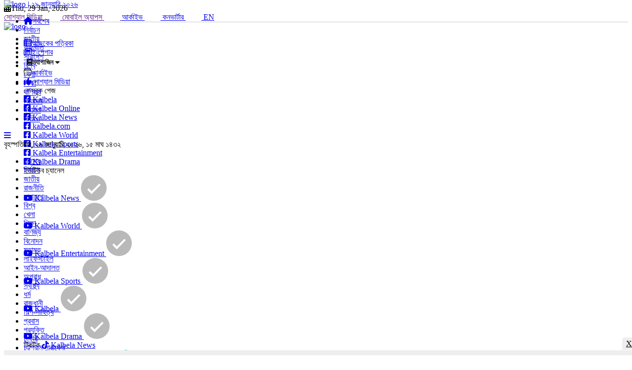

--- FILE ---
content_type: text/html; charset=UTF-8
request_url: https://www.kalbela.com/author/subhash-singha-roy
body_size: 29790
content:

<!doctype html><html lang="bn-BD"><head><title>কালবেলা | বিডি নিউজ | বাংলা নিউজ</title>

<meta charset='UTF-8'>

<meta http-equiv="X-UA-Compatible" content="IE=edge,chrome=1">

<meta name="viewport" content="width=device-width, initial-scale=1.0">

<meta name='robots' content='index, follow, max-image-preview:large,max-snippet:-1, max-video-preview:-1'/>

<meta name="Developed By" content="orangebd.com"/>
<meta name="distribution" content="Global"/>

<meta name="keywords" content="কালবেলা, কালবেলা অনলাইন, কালবেলা নিউজ, দৈনিক কালবেলা, কালবেলা পত্রিকা, বিডি নিউজ, বাংলা নিউজ, ব্রেকিং নিউজ, আজকের ব্রেকিং নিউজ বাংলাদেশ, লাইভ নিউজ, kalbela, kalbela newspaper, dainik kalbela, daily kalbela, kalbela epaper, kalbela news, bd news, bangla news, breaking news, live news"/>



<meta name="description" content="বাংলাদেশ ও বিশ্বের সকল খবর, ব্রেকিং নিউজ, বিডি নিউজ, রাজনীতি, বাণিজ্য, খেলা, বিনোদনসহ সকল সর্বশেষ সংবাদ সবার আগে পড়তে ক্লিক করুন কালবেলা ডট কম।"/>
<link rel="manifest" href="/manifest.json">




<link rel="icon" href="https://www.kalbela.com/favicon.ico?v=10" type="image/x-icon" />

<link rel="image_src" href="https://www.kalbela.com/assets/social-img/kalbela-homepage.jpg" />

<link rel="canonical" href="https://www.kalbela.com/author/subhash-singha-roy" />

<style type="text/css">@font-face {font-family:Baloo Da 2;font-style:normal;font-weight:400;src:url(/cf-fonts/v/baloo-da-2/5.0.18/latin/wght/normal.woff2);unicode-range:U+0000-00FF,U+0131,U+0152-0153,U+02BB-02BC,U+02C6,U+02DA,U+02DC,U+0304,U+0308,U+0329,U+2000-206F,U+2074,U+20AC,U+2122,U+2191,U+2193,U+2212,U+2215,U+FEFF,U+FFFD;font-display:swap;}@font-face {font-family:Baloo Da 2;font-style:normal;font-weight:400;src:url(/cf-fonts/v/baloo-da-2/5.0.18/bengali/wght/normal.woff2);unicode-range:U+0964-0965,U+0980-09FE,U+1CF7,U+1CFA,U+200C-200D,U+20B9,U+25CC;font-display:swap;}@font-face {font-family:Baloo Da 2;font-style:normal;font-weight:400;src:url(/cf-fonts/v/baloo-da-2/5.0.18/vietnamese/wght/normal.woff2);unicode-range:U+0102-0103,U+0110-0111,U+0128-0129,U+0168-0169,U+01A0-01A1,U+01AF-01B0,U+0300-0301,U+0303-0304,U+0308-0309,U+0323,U+0329,U+1EA0-1EF9,U+20AB;font-display:swap;}@font-face {font-family:Baloo Da 2;font-style:normal;font-weight:400;src:url(/cf-fonts/v/baloo-da-2/5.0.18/latin-ext/wght/normal.woff2);unicode-range:U+0100-02AF,U+0304,U+0308,U+0329,U+1E00-1E9F,U+1EF2-1EFF,U+2020,U+20A0-20AB,U+20AD-20CF,U+2113,U+2C60-2C7F,U+A720-A7FF;font-display:swap;}@font-face {font-family:Baloo Da 2;font-style:normal;font-weight:500;src:url(/cf-fonts/v/baloo-da-2/5.0.18/bengali/wght/normal.woff2);unicode-range:U+0964-0965,U+0980-09FE,U+1CF7,U+1CFA,U+200C-200D,U+20B9,U+25CC;font-display:swap;}@font-face {font-family:Baloo Da 2;font-style:normal;font-weight:500;src:url(/cf-fonts/v/baloo-da-2/5.0.18/latin/wght/normal.woff2);unicode-range:U+0000-00FF,U+0131,U+0152-0153,U+02BB-02BC,U+02C6,U+02DA,U+02DC,U+0304,U+0308,U+0329,U+2000-206F,U+2074,U+20AC,U+2122,U+2191,U+2193,U+2212,U+2215,U+FEFF,U+FFFD;font-display:swap;}@font-face {font-family:Baloo Da 2;font-style:normal;font-weight:500;src:url(/cf-fonts/v/baloo-da-2/5.0.18/latin-ext/wght/normal.woff2);unicode-range:U+0100-02AF,U+0304,U+0308,U+0329,U+1E00-1E9F,U+1EF2-1EFF,U+2020,U+20A0-20AB,U+20AD-20CF,U+2113,U+2C60-2C7F,U+A720-A7FF;font-display:swap;}@font-face {font-family:Baloo Da 2;font-style:normal;font-weight:500;src:url(/cf-fonts/v/baloo-da-2/5.0.18/vietnamese/wght/normal.woff2);unicode-range:U+0102-0103,U+0110-0111,U+0128-0129,U+0168-0169,U+01A0-01A1,U+01AF-01B0,U+0300-0301,U+0303-0304,U+0308-0309,U+0323,U+0329,U+1EA0-1EF9,U+20AB;font-display:swap;}@font-face {font-family:Baloo Da 2;font-style:normal;font-weight:600;src:url(/cf-fonts/v/baloo-da-2/5.0.18/bengali/wght/normal.woff2);unicode-range:U+0964-0965,U+0980-09FE,U+1CF7,U+1CFA,U+200C-200D,U+20B9,U+25CC;font-display:swap;}@font-face {font-family:Baloo Da 2;font-style:normal;font-weight:600;src:url(/cf-fonts/v/baloo-da-2/5.0.18/latin-ext/wght/normal.woff2);unicode-range:U+0100-02AF,U+0304,U+0308,U+0329,U+1E00-1E9F,U+1EF2-1EFF,U+2020,U+20A0-20AB,U+20AD-20CF,U+2113,U+2C60-2C7F,U+A720-A7FF;font-display:swap;}@font-face {font-family:Baloo Da 2;font-style:normal;font-weight:600;src:url(/cf-fonts/v/baloo-da-2/5.0.18/latin/wght/normal.woff2);unicode-range:U+0000-00FF,U+0131,U+0152-0153,U+02BB-02BC,U+02C6,U+02DA,U+02DC,U+0304,U+0308,U+0329,U+2000-206F,U+2074,U+20AC,U+2122,U+2191,U+2193,U+2212,U+2215,U+FEFF,U+FFFD;font-display:swap;}@font-face {font-family:Baloo Da 2;font-style:normal;font-weight:600;src:url(/cf-fonts/v/baloo-da-2/5.0.18/vietnamese/wght/normal.woff2);unicode-range:U+0102-0103,U+0110-0111,U+0128-0129,U+0168-0169,U+01A0-01A1,U+01AF-01B0,U+0300-0301,U+0303-0304,U+0308-0309,U+0323,U+0329,U+1EA0-1EF9,U+20AB;font-display:swap;}@font-face {font-family:Baloo Da 2;font-style:normal;font-weight:700;src:url(/cf-fonts/v/baloo-da-2/5.0.18/latin-ext/wght/normal.woff2);unicode-range:U+0100-02AF,U+0304,U+0308,U+0329,U+1E00-1E9F,U+1EF2-1EFF,U+2020,U+20A0-20AB,U+20AD-20CF,U+2113,U+2C60-2C7F,U+A720-A7FF;font-display:swap;}@font-face {font-family:Baloo Da 2;font-style:normal;font-weight:700;src:url(/cf-fonts/v/baloo-da-2/5.0.18/latin/wght/normal.woff2);unicode-range:U+0000-00FF,U+0131,U+0152-0153,U+02BB-02BC,U+02C6,U+02DA,U+02DC,U+0304,U+0308,U+0329,U+2000-206F,U+2074,U+20AC,U+2122,U+2191,U+2193,U+2212,U+2215,U+FEFF,U+FFFD;font-display:swap;}@font-face {font-family:Baloo Da 2;font-style:normal;font-weight:700;src:url(/cf-fonts/v/baloo-da-2/5.0.18/vietnamese/wght/normal.woff2);unicode-range:U+0102-0103,U+0110-0111,U+0128-0129,U+0168-0169,U+01A0-01A1,U+01AF-01B0,U+0300-0301,U+0303-0304,U+0308-0309,U+0323,U+0329,U+1EA0-1EF9,U+20AB;font-display:swap;}@font-face {font-family:Baloo Da 2;font-style:normal;font-weight:700;src:url(/cf-fonts/v/baloo-da-2/5.0.18/bengali/wght/normal.woff2);unicode-range:U+0964-0965,U+0980-09FE,U+1CF7,U+1CFA,U+200C-200D,U+20B9,U+25CC;font-display:swap;}@font-face {font-family:Baloo Da 2;font-style:normal;font-weight:800;src:url(/cf-fonts/v/baloo-da-2/5.0.18/bengali/wght/normal.woff2);unicode-range:U+0964-0965,U+0980-09FE,U+1CF7,U+1CFA,U+200C-200D,U+20B9,U+25CC;font-display:swap;}@font-face {font-family:Baloo Da 2;font-style:normal;font-weight:800;src:url(/cf-fonts/v/baloo-da-2/5.0.18/latin-ext/wght/normal.woff2);unicode-range:U+0100-02AF,U+0304,U+0308,U+0329,U+1E00-1E9F,U+1EF2-1EFF,U+2020,U+20A0-20AB,U+20AD-20CF,U+2113,U+2C60-2C7F,U+A720-A7FF;font-display:swap;}@font-face {font-family:Baloo Da 2;font-style:normal;font-weight:800;src:url(/cf-fonts/v/baloo-da-2/5.0.18/vietnamese/wght/normal.woff2);unicode-range:U+0102-0103,U+0110-0111,U+0128-0129,U+0168-0169,U+01A0-01A1,U+01AF-01B0,U+0300-0301,U+0303-0304,U+0308-0309,U+0323,U+0329,U+1EA0-1EF9,U+20AB;font-display:swap;}@font-face {font-family:Baloo Da 2;font-style:normal;font-weight:800;src:url(/cf-fonts/v/baloo-da-2/5.0.18/latin/wght/normal.woff2);unicode-range:U+0000-00FF,U+0131,U+0152-0153,U+02BB-02BC,U+02C6,U+02DA,U+02DC,U+0304,U+0308,U+0329,U+2000-206F,U+2074,U+20AC,U+2122,U+2191,U+2193,U+2212,U+2215,U+FEFF,U+FFFD;font-display:swap;}</style>

<meta property="og:site_name" content="কালবেলা | বাংলা নিউজ পেপার"/><meta property="og:type" content="article"/><meta property="og:title" content="কালবেলা | বিডি নিউজ | বাংলা নিউজ" /><meta property="og:description" content="" /><meta property="og:url" content="https://www.kalbela.com/author/subhash-singha-roy"/>
		<meta property="og:image" content="https://www.kalbela.com/logo-fb.png"/>

        <meta name="author" content="কালবেলা"><meta property="og:image:width" content="600"/><meta property="og:image:height" content="315"/><meta itemscope itemtype="https://www.kalbela.com/author/subhash-singha-roy" /><meta itemprop="headline" content="কালবেলা | বিডি নিউজ | বাংলা নিউজ" /><meta itemprop="description" content="" /><meta itemprop="image" content="https://www.kalbela.com/logo-fb.png" />
        <meta name="twitter:card" content="summary_large_image">
        <meta name="twitter:url" content="https://www.kalbela.com/author/subhash-singha-roy">
        <meta name="twitter:title" content="কালবেলা | বিডি নিউজ | বাংলা নিউজ">
        <meta name="twitter:description" content="">
        <meta name="twitter:image" content="https://www.kalbela.com/logo-fb.png">
        <meta name="twitter:creator" content="কালবেলা | বাংলা নিউজ পেপার"><meta name="publisher" content="কালবেলা">

<script>
if(top.location!= self.location) {top.location = self.location.href}
</script>

<meta property="fb:app_id" content="272514315713065" />
<meta property="fb:pages" content="107008492172364" />


<!-- Start Feed-->
<link rel="alternate" type="application/rss+xml" href="https://www.kalbela.com/rss/latest-rss.xml" />
<link rel="alternate" type="application/rss+xml" href="https://www.kalbela.com/rss/popular-rss.xml" />
<link rel="alternate" type="application/rss+xml" href="https://www.kalbela.com/rss/country-news-rss.xml" />
<link rel="alternate" type="application/rss+xml" href="https://www.kalbela.com/rss/national-rss.xml" />
<link rel="alternate" type="application/rss+xml" href="https://www.kalbela.com/rss/politics-rss.xml" />
<link rel="alternate" type="application/rss+xml" href="https://www.kalbela.com/rss/sports-rss.xml" />
<link rel="alternate" type="application/rss+xml" href="https://www.kalbela.com/rss/world-rss.xml" />
<link rel="alternate" type="application/rss+xml" href="https://www.kalbela.com/rss/business-news-rss.xml" />
<link rel="alternate" type="application/rss+xml" href="https://www.kalbela.com/rss/entertainment-rss.xml" />
<link rel="alternate" type="application/rss+xml" href="https://www.kalbela.com/rss/capital-rss.xml" />
<link rel="alternate" type="application/rss+xml" href="https://www.kalbela.com/rss/probash-rss.xml" />
<link rel="alternate" type="application/rss+xml" href="https://www.kalbela.com/rss/technology-rss.xml" />
<link rel="alternate" type="application/rss+xml" href="https://www.kalbela.com/rss/lifestyle-rss.xml" />
<link rel="alternate" type="application/rss+xml" href="https://www.kalbela.com/rss/dainikshiksha-rss.xml" />
<link rel="alternate" type="application/rss+xml" href="https://www.kalbela.com/rss/health-rss.xml" />
<link rel="alternate" type="application/rss+xml" href="https://www.kalbela.com/rss/opinion-rss.xml" />
<link rel="alternate" type="application/rss+xml" href="https://www.kalbela.com/rss/opinion/readers-voice-rss.xml" />
<link rel="alternate" type="application/rss+xml" href="https://www.kalbela.com/rss/ajkerpatrika-rss.xml" />
<!-- End Feed-->

<meta name='dmca-site-verification' content='SlhWRnJxWFZDSlZMUFA0YTZtM3ZKZz090' />

<!-- Start PC Quiz Page -->
<script async src="https://securepubads.g.doubleclick.net/tag/js/gpt.js"></script>
<script>
  window.googletag = window.googletag || {cmd: []};
  googletag.cmd.push(function() {
    googletag.defineSlot('/22825977504/qdtp', [[970, 90], [728, 90]], 'div-gpt-ad-1733225785330-0').addService(googletag.pubads());
    googletag.pubads().enableSingleRequest();
    googletag.pubads().collapseEmptyDivs();
    googletag.enableServices();
  });
</script>
<!-- End PC Quiz Page -->

<!-- Start Mobile Quiz Page -->
<script async src="https://securepubads.g.doubleclick.net/tag/js/gpt.js"></script>
<script>
  window.googletag = window.googletag || {cmd: []};
  googletag.cmd.push(function() {
    googletag.defineSlot('/22825977504/qmtp', [[320, 100], [300, 100], [300, 50], [320, 50]], 'div-gpt-ad-1733226061021-0').addService(googletag.pubads());
    googletag.pubads().enableSingleRequest();
    googletag.pubads().collapseEmptyDivs();
    googletag.enableServices();
  });
</script>
<!-- End Mobile Quiz Page -->

<!-- Rits Ads -->
<script type="text/javascript" src="//cdn.bilsyndication.com/w/1c22b700-ba41-4ab7-85e7-67ff098334c1.js" async defer></script><script>var wapTag = wapTag || {};wapTag.gdprShowConsentToolButton = false;</script><script type="text/javascript" src="//cdn.bilsyndication.com/ata/adv/1c22b700-ba41-4ab7-85e7-67ff098334c1.js" async defer></script>

<!-- Google Tag Manager -->
<script>(function(w,d,s,l,i){w[l]=w[l]||[];w[l].push({'gtm.start':
new Date().getTime(),event:'gtm.js'});var f=d.getElementsByTagName(s)[0],
j=d.createElement(s),dl=l!='dataLayer'?'&l='+l:'';j.async=true;j.src=
'https://www.googletagmanager.com/gtm.js?id='+i+dl;f.parentNode.insertBefore(j,f);
})(window,document,'script','dataLayer','GTM-WC53SQD');</script>
<!-- End Google Tag Manager -->



<!-- Start Google Ad Manager -->

<script async src="https://securepubads.g.doubleclick.net/tag/js/gpt.js"></script>
<script>
  window.googletag = window.googletag || {cmd: []};
  googletag.cmd.push(function() {

// All Pages_Desktop_Super_Premium_Top 970x90
googletag.defineSlot('/22825977504/nspt', [970, 90], 'div-gpt-ad-1751370577255-0').addService(googletag.pubads());

// Clever Agency Top Position 1x1
googletag.defineSlot('/22825977504/ca', [1, 1], 'div-gpt-ad-1720685925479-0').addService(googletag.pubads());

// Quiz_Both Version_Top Position_970x90_320x50
googletag.defineSlot('/22825977504/qbvtp', [[320, 50], [970, 90]], 'div-gpt-ad-1716363866649-0').addService(googletag.pubads());

// Category_Desktop_Top Position_970 x 90
googletag.defineSlot('/22825977504/cdtp', [970, 90], 'div-gpt-ad-1709374251079-0').addService(googletag.pubads());

// All Pages_Desktop_Sticky 970x90
googletag.defineSlot('/22825977504/sapd', [970, 90], 'div-gpt-ad-1711358583137-0').addService(googletag.pubads());

// Latest-Popular-All News_Desktop_Top Position_970x90_728x90
googletag.defineSlot('/22825977504/lpandtp', [[970, 90], [728, 90]], 'div-gpt-ad-1712401312900-0').addService(googletag.pubads());

// Latest-Popular-All News_Desktop_After 4 Content_728x90
googletag.defineSlot('/22825977504/lpanda4', [728, 90], 'div-gpt-ad-1712401364986-0').addService(googletag.pubads());

// Opinion Poll_Desktop_Details Top Position_970x90_728x90
googletag.defineSlot('/22825977504/opddtp', [[728, 90], [970, 90]], 'div-gpt-ad-1712400507941-0').addService(googletag.pubads());

// Opinion Poll_Desktop_Details Top Position 2_970x90_728x90
googletag.defineSlot('/22825977504/opddtp2', [[970, 90], [728, 90]], 'div-gpt-ad-1712400575460-0').addService(googletag.pubads());

// Category_Only Entertainment_Desktop_Right Sidebar 1_300x250
googletag.defineSlot('/22825977504/cedrs1', [300, 250], 'div-gpt-ad-1713259364942-0').addService(googletag.pubads());

// Enable Lazy Load
    googletag.pubads().enableLazyLoad({
      fetchMarginPercent: 100,
      renderMarginPercent: 50,
      mobileScaling: 1.0
    });

    // Common configurations
    googletag.pubads().enableSingleRequest();
    googletag.pubads().collapseEmptyDivs();
    googletag.enableServices();
  });
</script>

<!-- End Google Ad Manager -->

<script async src="https://securepubads.g.doubleclick.net/tag/js/gpt.js"></script>
<script>
  window.googletag = window.googletag || {cmd: []};
  googletag.cmd.push(function() {
    googletag.defineSlot('/22825977504/cdi', [640, 480], 'div-gpt-ad-1712207967069-0').addService(googletag.pubads());
    googletag.pubads().enableSingleRequest();
    googletag.pubads().collapseEmptyDivs();
    googletag.enableServices();
  });
</script>
<link rel="stylesheet" href="/templates/web-view/css/bootstrap.min.css" media="all">

<link type="text/css" href="https://www.kalbela.com/assets/css/jquery-ui.css" rel="stylesheet" media="all"/>
<link rel="stylesheet" type="text/css" href="/templates/web-view/css/style.css?v=1.2.5" media="all"/>


<link rel="stylesheet" href="/templates/web-view/css/lightgallery.css" media="all">

<!-- Flexslider CSS (body_menu)-->
<link rel="stylesheet" href="https://cdnjs.cloudflare.com/ajax/libs/flexslider/2.7.2/flexslider.min.css" media="all"/>

<link rel="stylesheet" href="https://cdnjs.cloudflare.com/ajax/libs/font-awesome/6.2.0/css/all.min.css" media="all"/>
<script src="https://code.jquery.com/jquery-3.6.0.min.js"></script>
<script async defer src="/templates/web-view/js/bootstrap.min.js"></script>
<!-- Flexslider JS(body_menu) -->
<script src="https://cdnjs.cloudflare.com/ajax/libs/flexslider/2.7.2/jquery.flexslider-min.js"></script>

<script src="/templates/web-view/js/js_calender.js?v=1.2"></script>

<!--End Valueimpression Header Tags
<script type='text/javascript' src='https://platform-api.sharethis.com/js/sharethis.js#property=6475d564d8c6d2001a06c505&product=sop' async='async'></script>-->

<!--script src="https://platform.twitter.com/widgets.js"></script-->

<script async defer src="/templates/web-view/js/lightgallery-all.min.js"></script>

<script async defer type='text/javascript' src='https://platform-api.sharethis.com/js/sharethis.js#property=647c72b8d8c6d2001a06c643&product=sop' async='async'></script>


<script type="text/javascript" src="https://www.kalbela.com/assets/js/lazyload.js"></script>

<script async defer type="text/javascript" src="https://www.kalbela.com/assets/js/isInViewport.jquery.js?v=1.0.3"></script>

<script async defer type="text/javascript" src="https://www.kalbela.com/assets/js/jquery.PrintArea.js?v=1.0.3"></script>

<!--Feedify Script Start-->

<!--Feedify Script End-->

<script async defer src="https://sf16-website-login.neutral.ttwstatic.com/obj/tiktok_web_login_static/tiktok/falcon/embed/embed_v1.0.12.js"></script>
<script async defer src="https://cdnjs.cloudflare.com/ajax/libs/html2canvas/1.4.1/html2canvas.min.js"></script>

<script>
    /*$(document).keydown(function(event) {
        if (event.ctrlKey && (event.key === 'C' || event.key === 'c')) {
            var selectedText = getSelectedText();
            var websiteUrl = window.location.href;
            var copiedWithUrl = selectedText + "\n\nCopied from: " + websiteUrl;
            copyTextToClipboard(copiedWithUrl);
        }
    });

    function getSelectedText() {
        return window.getSelection().toString();
    }

    function copyTextToClipboard(text) {
        var textArea = document.createElement("textarea");
        textArea.value = text;
        document.body.appendChild(textArea);
        textArea.select();
        document.execCommand('copy');
        document.body.removeChild(textArea);
    }*/
</script>



<script>

$(document).ready(function(){
  $(window).scroll(function(){
    $("img.lazy").each(function(){
        //if($(this).attr('src')!==null && $(this).attr('src')!==undefined){
            if ($(this).is(':in-viewport')) {
                $(this).attr('src',$(this).attr('data-original'));
            } else {
                
            } 
        //}
    });
  });
});

$(document).ready(function(){

    if(window.location.hash=='#notification'){
        $('#dropdownNotification').find('span.badge').hide();
        parent.location.hash = '';
    }

	if($('#videostories').length){
		$('#videostories').flexslider({
			animation: "slide",
			controlNav: false,
			animationLoop: false,
			slideshow: false,
			itemWidth: 220,
			slideshowSpeed: 3000,
			move: 1,
			itemMargin: 7
		});
	}
	if($('#photoStories').length){
		$('#photoStories').flexslider({
			animation: "slide",
			controlNav: false,
			animationLoop: false,
			slideshow: false,
			itemWidth: 220,
			slideshowSpeed: 3000,
			move: 1,
			itemMargin: 7
		});
	}

	if($('#static_opinion').length){
		$('#static_opinion').flexslider({
			animation: "slide",
			controlNav: true,
			directionNav:false,
			animationLoop: false,
			slideshow: false,
			//itemWidth: 280,
			slideshowSpeed: 3000,
			move: 1
		});
	}

	if($('.internationalSubnewsFlex').length){
        for(var i=1; i<= $('.internationalSubnewsFlex').length;i++) {
            $('.internationalSubnewsFlex_'+i).flexslider({
                animation: "slide",
                controlNav: false,
                animationLoop: false,
                slideshow: false,
                itemWidth: 180,
                slideshowSpeed: 3000,
                move: 1
            });
        }
	}
	
	if($('#podcastFlex').length){
		$('#podcastFlex').flexslider({
			animation: "slide",
			controlNav: false,
			animationLoop: false,
			slideshow: false,
			itemWidth: 400,
			slideshowSpeed: 3000,
			move: 1,
			itemMargin: 6
		});
	}

	if($('#topnewsFlex').length){
		$('#topnewsFlex').flexslider({
			animation: "slide",
			controlNav: false,
			animationLoop: false,
			slideshow: false,
			itemWidth: 312,
			slideshowSpeed: 3000,
			move: 1,
			itemMargin: 15
		});
	}

	if($('#videoFlex').length){
		$('#videoFlex').flexslider({
			animation: "slide",
			controlNav: false,
			animationLoop: false,
			slideshow: false,
			itemWidth: 300,
			slideshowSpeed: 3000,
			move: 1,
			itemMargin: 15
		});
	}
    
    $("img.lazy").each(function(){
        $(this).attr('src','/assets/images/lazy-logo.png?v=3');
    });
    
	/*$("img.lazy").lazyload({
		effect : "show",
		event  : 'scroll',
    });*/
	/**
     **** Sticky function
     */
	$("#back-top").hide();
	$(window).scroll(function() {
        if ($(window).scrollTop() > 180) {
			$('#back-top').fadeIn();
            //$('header.non-sticky').hide();
            $('header.sticky').show();
        } else {
			$('#back-top').fadeOut();
            $('header.sticky').hide();
            //$('header.non-sticky').show();
        }
    });
	$('#back-top').click(function(){
		$('body,html').animate({scrollTop:0},'fast');return false;
	});
	// ******************************//
	/**
     * SEARCH FUNCTION
     */
    function google_search(srchInputElm){
		var keyword = srchInputElm.val().trim().toLowerCase().replace(/\s/g,'+');
		if(keyword==''){
			srchInputElm.css({'background':'#FF9','color':'#444'}).focus()
		}else{
			var URL = 'https://www.kalbela.com/search/google/?q='+keyword;
			window.location.href = URL;
		}
	}
	//if($('.srch_keyword').is(':visible')){
		$('.search_button').click(function(){
			google_search($(this).parent('div').find('.srch_keyword'));
		});
		$('.srch_keyword').keypress(function(e) {
			var p = e.which;
			if(p==13) google_search($(this));
		});

	//}

	// Show header search box

	$('.search_icon').click(function(){
		$('div.search_box').show();
	});
	$('.cross_btn').click(function(){
	    $('div.search_box').hide();
	});

	//Megamenu

	$("#all_menu").click(function(){
		//$(".megaMenuWrapper").toggle();
		if ($(".megaMenuWrapper").css("display")=="none"){
			$(".megaMenuWrapper").show();
			$( "#all_menu" ).find( "i" ).removeClass('fa-bars');
			$( "#all_menu" ).find( "i" ).addClass('fa-times');

		} else {
			$(".megaMenuWrapper").hide();
			$( "#all_menu" ).find( "i" ).addClass('fa-bars');

		}
	});

	$(".subnavbtn").hover(function(){
		//$(".megaMenuWrapper").toggle();
		if ($(this).parent('.subnav').find(".subnav-content").css("display")=="none"){
			//$(this).parent('.subnav').find(".subnav-content").show();
			// $( "#subnavbtn" ).find( "i" ).removeClass('fa-bars');
			// $( "#all_menu" ).find( "i" ).addClass('fa-times');
			$(this).find('i').animate(
				{ deg: 180 },
				{
				duration: 500,
					step: function(now) {
						$(this).css({ transform: 'rotate(' + now + 'deg)' });
					}
				}
			);

		} else {
			//$(this).parent('.subnav').find(".subnav-content").hide();
			//$( "#all_menu" ).find( "i" ).addClass('fa-bars');
			$(this).find('i').animate(
				{ deg: 0 },
				{
				duration: 500,
					step: function(now) {
						$(this).css({ transform: 'rotate(' + now + 'deg)' });
					}
				}
			);
		}
	});

	// breadcumb
	$(".cat_list ul li a,#site_map ol li").css({"font-size": "17px"});

    $('.breaking-news-close').on('click',function(){
        $('section#breaking-news').hide();
    });

    $('.just-news-close').on('click',function(){
        $('section#just-news').hide();
    });

    $(".dropdown").hover(function(){
        var dropdownMenu = $(this).children(".dropdown-menu");
        if(dropdownMenu.is(":visible")){
            dropdownMenu.parent().toggleClass("open");
        }
    });

    $('#dropdownNotification').hover(function(){
        $(this).find('span.badge').hide();
    });

	// $("#dropdownMobileApps").hover(function(){
    //     $('.dropdownMobileAppsShow').show();
    // });

	// $("#dropdownMobileApps").mouseover(function(){
    //  	$(".dropdownMobileAppsShow").fadeIn();
	// });

	// $("#dropdownMobileApps").mouseleave(function(){
	// 	$(".dropdownMobileAppsShow").fadeOut();
	// });

	$('.dropdown_menu_hover').hover(function(){
        $(this).parent('div').find('nav').css({'opacity':'0'});
		$(this).find(".dropdown_menu").fadeIn();
		
		var w = (parseInt($(this).find('a:first-child').width()) - (parseInt($(this).find('a:first-child').css('padding-left').replace('px','')) + parseInt($(this).find('a:first-child').css('padding-right').replace('px','')))) /2 + parseInt($(this).offset().left);
        var ww = parseInt($(this).find(".dropdown_menu").offset().left)/* + parseInt($(this).css('padding-left').replace('px',''))*/;
        
        w = w - ww;
        
        $('body').find('#dynamicArrow').remove();
        var css = '.dropdown-menu:before{ left:'+w+'px !important; right:'+(w+10)+'px !important;}.dropdown-menu:after{ left:'+(w+1)+'px !important; right:'+(w+11)+'px !important}';
        $('body').append('<div id="dynamicArrow"><style>'+css+'</style></div>');
	}, function(){
        $(this).parent('div').find('nav').css({'opacity':'1'});
        $(this).find(".dropdown_menu").hide();
        $('body').find('#dynamicArrow').remove();
	});

    $('.dy-video-play').on('click',function (){
        $('.dy-video-play').removeClass('active');
        $(this).addClass('active');
        var embedCode = $(this).find('.flex-grow-1 .embed-code').html();
        var videoSummery = $(this).find('.flex-grow-1 .video-summery').html();
        var menuLink = $(this).find('.flex-grow-1 .menu-link').html();
        var menuLinkHref = $(this).find('.flex-grow-1 .menu-link-href').html();
        var title = $(this).find('.flex-grow-1 .title').html();
        var videoLink = $(this).find('.flex-grow-1 .video-link').html();

        $(this).parents('.dy-video-play-parent').find('.lead-video .embed-code').html(decodeURIComponent(embedCode).replaceAll('+',' '));
        $(this).parents('.dy-video-play-parent').find('.lead-video .video-summery').html(videoSummery);
        $(this).parents('.dy-video-play-parent').find('.lead-video .menu-link').html(menuLink);
        $(this).parents('.dy-video-play-parent').find('.lead-video .menu-link').attr('href',menuLinkHref);
        $(this).parents('.dy-video-play-parent').find('.lead-video .link').attr('href',videoLink);
        $(this).parents('.dy-video-play-parent').find('.lead-video .title').html(title);
    });

	// $('#dropdownSocialMedia').hover(function()
	// {
	// 	$(".dropdownSocialMediaShow").show();
	// }, function()
	// { 
	// 	$(".dropdownSocialMediaShow").hide();
	// });


    //Show then hide ddown menu on hover
    /*$('.dropdown-ap').hover(function () {
        $(this).children('.dropdown-menu').slideDown(500);
    }, function () {
        $(this).children('.dropdown-menu').slideUp(500);
    });*/

// for detail page large img
	$('#dtl_part').lightGallery({
		rotate:false,
		selector:'.detailImg',
		download:false
	});

	// for detail page large img
	$('#photo_dtl_content').lightGallery({
		rotate:false,
		selector:'.album_img',
		download:false
	});
	
	/*$('.category_title .ajaxCatId').each(function(){
	    //$(this).find('a').removeAttr('href');
	});
	$('.category_title .ajaxCatId').on('click',function(){
	    var p = $(this).attr('data-par');
	    var c = $(this).attr('data-cat');
	    $('.pmid-'+p).addClass('d-none');
	    $('.mid-'+c).removeClass('d-none');
	    if(p==0){
	        var par = $(this).parent('div');
	        par.find('.subnav-body').find('a').removeClass('selectedAjaxCat');
	        $('[data-par="'+c+'"]').each(function(){
	            var c = $(this).attr('data-cat');
	            $('.mid-'+c).addClass('d-none');
	        });
	    }else{
	        var par = $(this).parent('.subnav-body');
    	    par.find('a').removeClass('selectedAjaxCat');
    	    $(this).find('a').addClass('selectedAjaxCat');
	    }
	});*/

});

// for detail page copy button
function copyToClipboard() {
        var $temp = $("<input>");
        $("body").append($temp);
        $temp.val(window.location.href).select();
        document.execCommand("copy");
        $temp.remove();
    }

//window.instgrm.Embeds.process();
</script>


        <style>
        /* The sticky class is added to the navbar with JS when it reaches its scroll position */
            .sticky {
            position: fixed;z-index: 9999;
            top: 0;
            width: 100%;
            }
        </style>

    </head>
    
    <body>
    <!-- Google Tag Manager (noscript) -->
<noscript><iframe src="https://www.googletagmanager.com/ns.html?id=GTM-WC53SQD"
height="0" width="0" style="display:none;visibility:hidden"></iframe></noscript>
<!-- End Google Tag Manager (noscript) -->

        
	<style type="text/css">
    .dropbtn{color: #1f1f1f !important;
    font-size: 14px !important;
    line-height: 20px !important;
    font-weight: 600 !important}
    #topSection a span{height: 10px;
    width: 2px;
    color: #fff;
    display: inline-block;
    background: #fff;
    margin: 0 15px;}
    .dropbtn {
        background-color: #fff;
        font-size: 14px;
        font-weight: bold;
        border: none;
        cursor: pointer;
        _padding: 2px 9px;
        _border: 1px solid #ccc;
        _border-radius: 5px;
        _margin-right: 8px;
    }
    .dropdown-content {
        display: none;
        position: absolute;
        background-color: #fff;
        min-width: 160px;
        overflow: auto;
        box-shadow: 0px 8px 16px 0px rgba(0,0,0,0.2);
        z-index: 99999;
    }
    .dropdown-content a {
        color: black;
        padding: 8px 16px;
        text-decoration: none;
        display: block;
        border-bottom: 1px solid #ccc;
    }
    .show {display: block !important;}
    .head-part{
        border-bottom: 1px solid #ccc;
        _padding-top: 3px;
    }
    #top-nav{
        margin-top:5px;
    }
    .nobojatra span {
        color:red;
        font-size: 16px;
        font-weight: bold;
    }
    #top-quick-links li:hover .nobojatra span { 
        color:#008000;
    }
    .round-icon-ec {
        position: relative;
        display: block;
    }

    .border-ec {
        width: 20px;
        height: 20px;
        border: 1px solid red; 
        border-radius: 50%;
        animation: blink 1s infinite alternate;
        overflow: hidden;
        float: left;
        margin-right: 7px;
    }

    .image-ec {
        width: 100%;
        height: 100%;
        background-image: url('https://www.kalbela.com/assets/gallery/2023/11/16/1700119003.png');
        background-size: cover;
        background-position: center;
    }

    .text-ec {
        margin-left: 5px; 
        font-size: 16px; 
        width: 100px;
    }

    .text-ec a {
        color: red !important;
        text-decoration: none; 
    }

    .text-ec a:hover {
        color: green !important; 
    }

    @keyframes blink {
        0% {
            border-color: red;
        }
        100% {
            border-color: green;
        }
    }
</style>
<script>
/* When the user clicks on the button, 
toggle between hiding and showing the dropdown content */
function myFunction() {
  document.getElementById("myDropdown").classList.toggle("show");
}

// Close the dropdown if the user clicks outside of it
window.onclick = function(event) {
  if (!event.target.matches('.dropbtn')) {
    var dropdowns = document.getElementsByClassName("dropdown-content");
    var i;
    for (i = 0; i < dropdowns.length; i++) {
      var openDropdown = dropdowns[i];
      if (openDropdown.classList.contains('show')) {
        openDropdown.classList.remove('show');
      }
    }
  }
}
</script>
<header class="non-sticky">
    <div class="" id="topSection">
        <div class="container-fluid">
            <div class="d-flex">
                <div class="flex-fill">
                    <div><i class="fa-solid fa-calendar-days me-2"></i>Thu, 29 Jan, 2026</div>
                </div>
                <div class="flex-fill text-end">
                    <div class="d-flex justify-content-end">
                    <!-- <li class="dropdown_menu_hover">
                                            </li> -->
                        <a aria-label="social-media" href="">সোশ্যাল মিডিয়া  <span></span> </a>
                        <a aria-label="mobile-apps" href="">মোবাইল অ্যাপস <span></span> </a>
                        <a aria-label="archive" href="#">আর্কাইভ <span></span> </a>
                        <a aria-label="converter" href="#">কনভার্টার <span></span> </a>
                        <a aria-label="english" href="#">EN </a>
                    </div>
                </div>
            </div>
        </div>
    </div>
    <div id="midHeader">
                <div class="my-2 text-center head-part">
            <!-- /22825977504/spt-pc -->
                        
            <!-- /22825977504/nspt -->
            <div id='div-gpt-ad-1751370577255-0' style='min-width: 970px; min-height: 90px;'>
            <script>
                googletag.cmd.push(function() { googletag.display('div-gpt-ad-1751370577255-0'); });
            </script>
            </div>
        </div>
                <div class="container-fluid">
            
            <div class="d-flex">
                <div class="flex-fill">
                    <a aria-label="kalbela" class="logo" href="https://www.kalbela.com">
                        <img class="img-fluid logo" src="/templates/web-view/images/logo.png" alt="logo" /> 
                    </a>
                </div>
                <div class="flex-fill pt-2">
                    <ul id="top-quick-links">
                                                <li>
                            <a aria-label="আজকের পত্রিকা " class="" href="/ajkerpatrika"><i class="fa-sharp fa-solid fa-table-list"></i>আজকের পত্রিকা  </a>
                        </li>
                        <li>
                            <a aria-label="ই-পেপার " href="https://epaper.kalbela.com/" target="_blank"><i class="fa-regular fa-newspaper me-2"></i>ই-পেপার </a>
                        </li>
                        <li>
                            <div  id="megazin" class="dropdown">
                                <button onclick="myFunction()" class="dropbtn"><i class="fa fa-book mr-2" aria-hidden="true"></i>ম্যাগাজিন <i class="fa fa-caret-down ml-1" aria-hidden="true" style="margin-right:0px;"></i></button>
                                <div id="myDropdown" class="dropdown-content">
                                    <a aria-label="ঈদ" class="dropbtn" href="https://epaper.kalbela.com/magazine/?path=/2025/06/04/Eid#p=1" target="_blank">ঈদ আনন্দ ২০২৫</a>
                                    <a aria-label="স্বাস্থ্য" class="dropbtn" href="https://epaper.kalbela.com/magazine/?path=/2025/04/24/health#p=1" target="_blank">স্বাস্থ্য সংখ্যা ২০২৫</a>
                                    <a aria-label="ঈদ" class="dropbtn" href="https://epaper.kalbela.com/magazine/?path=/2025/04/10/Eid#p=1" target="_blank">ঈদ সংখ্যা ২০২৫</a>
                                    <a aria-label="ঈদ" class="dropbtn" href="https://epaper.kalbela.com/magazine/?path=/2024/07/06/Eid-ananda#p=1" target="_blank">ঈদ আনন্দ ২০২৪</a>
                                    <a aria-label="ঈদ" class="dropbtn" href="https://epaper.kalbela.com/magazine/?path=/2024/04/04/Eid#p=1" target="_blank">ঈদ সংখ্যা ২০২৪</a>
                                    <a aria-label="ঈদ" class="dropbtn" href="https://epaper.kalbela.com/magazine/?path=/2023/06/25/Eid#p=1" target="_blank">ঈদ সংখ্যা ২০২৩</a>
                                    <a aria-label="সারাবেলা ম্যাগাজিন" class="dropbtn" href="https://epaper.kalbela.com/magazine/?path=/2023/06/18/Sharabela#p=1" target="_blank">সারাবেলা ম্যাগাজিন</a>
                                    <a aria-label="টি ২০ ম্যাগাজিন" class="dropbtn" href="https://epaper.kalbela.com/magazine/?path=/2023/10/11/T20#p=1" target="_blank">টি ২০ ম্যাগাজিন</a>
                                    <a aria-label="ফ্রি হিট" class="dropbtn" href="https://epaper.kalbela.com/magazine/?path=/2024/06/09/Free-hit#p=1" target="_blank">ফ্রি হিট</a>
                                </div>
                            </div>
                        </li>
                        <li>
                            <a aria-label="আর্কাইভ" href="/archive">
                                <img width="16" src="/assets/verified_icon/archive.png" class="me-2" alt="archive" alt="archive" />আর্কাইভ </a>
                        </li>
                        <li>
                            <span class="dropdown_menu_hover">
                            <a href="https://www.kalbela.com/our-social-media" aria-label="সোশ্যাল মিডিয়া" class="dropdown-toggle" id="dropdownSocialMedia">
                                <i class="fa-solid fa-thumbs-up me-2"></i>সোশ্যাল মিডিয়া
                            </a>
                            <div class="dropdown_menu dropdown-menu dropdown-menu-end dropdownSocialMedia">
    <div class="row">
        <div class="col-12"><span class="social-name-title">ফেসবুক পেজ</span></div>
        <div class="col-12 col-md-3 mb-2">
            <a href="https://www.facebook.com/kalbeladigital/" target="_blank">
                <i class="fa-brands fa-square-facebook"></i>
            <span>Kalbela</span>
                        </a>
        </div>
        <div class="col-12 col-md-3 mb-2">
            <a href="https://www.facebook.com/kalbelaonline24/" target="_blank">
                <i class="fa-brands fa-square-facebook"></i>
                <span>Kalbela Online</span>
            </a>
        </div>
        <div class="col-12 col-md-3 mb-2">
            <a href="https://www.facebook.com/kalbelanewsmedia/" target="_blank">
                <i class="fa-brands fa-square-facebook"></i>
                <span>Kalbela News</span>
            </a>
        </div>
        <div class="col-12 col-md-3 mb-2">
            <a href="https://www.facebook.com/kalbelaonline/" target="_blank">
                <i class="fa-brands fa-square-facebook"></i>
                <span>kalbela.com</span>
            </a>
        </div>
        <div class="col-12 col-md-3 mb-2">
            <a href="https://www.facebook.com/kalbelaworld/" target="_blank">
                <i class="fa-brands fa-square-facebook"></i>
                <span>Kalbela World</span>
            </a>
        </div>
        <div class="col-12 col-md-3 mb-2">
            <a href="https://www.facebook.com/kalbelasports/" target="_blank">
                <i class="fa-brands fa-square-facebook"></i>
                <span>Kalbela Sports</span>
            </a>
        </div>
        <div class="col-12 col-md-3 mb-2">
            <a href="https://www.facebook.com/kalbelaentertainment/" target="_blank">
                <i class="fa-brands fa-square-facebook"></i>
                <span>Kalbela Entertainment</span>
            </a>
        </div>
        <div class="col-12 col-md-3 mb-2">
            <a href="https://www.facebook.com/kalbeladrama/" target="_blank">
                <i class="fa-brands fa-square-facebook"></i>
                <span>Kalbela Drama</span>
            </a>
        </div>
        <div class="col-12"><div class="news-separator-horizontal-border"></div></div>

        
        <div class="col-12"><span class="social-name-title">ইউটিউব চ্যানেল</span></div>
        <div class="col-12 col-md-3 mb-2">
            <a href="https://www.youtube.com/@kalbelanews24" target="_blank">
                <i class="fa-brands fa-youtube"></i>
                <span class="me-2">Kalbela News</span>
                <svg xmlns:xlink="http://www.w3.org/1999/xlink" xmlns:dc="http://purl.org/dc/elements/1.1/" xmlns:cc="http://creativecommons.org/ns#" xmlns:rdf="http://www.w3.org/1999/02/22-rdf-syntax-ns#" xmlns:svg="http://www.w3.org/2000/svg" xmlns="http://www.w3.org/2000/svg" xmlns:sodipodi="http://sodipodi.sourceforge.net/DTD/sodipodi-0.dtd" xmlns:inkscape="http://www.inkscape.org/namespaces/inkscape" version="1.1" id="svg863" width="52" height="52.000053" viewBox="0 0 52 52.000053" sodipodi:docname="YT_Official_Verified_Checkmark_Circle.svg" inkscape:version="1.0.1 (3bc2e813f5, 2020-09-07)"><SCRIPT xmlns="" id="allow-copy_script">(function agent() {
    let unlock = false
    document.addEventListener('allow_copy', (event) =&gt; {
      unlock = event.detail.unlock
    })

    const copyEvents = [
      'copy',
      'cut',
      'contextmenu',
      'selectstart',
      'mousedown',
      'mouseup',
      'mousemove',
      'keydown',
      'keypress',
      'keyup',
    ]
    const rejectOtherHandlers = (e) =&gt; {
      if (unlock) {
        e.stopPropagation()
        if (e.stopImmediatePropagation) e.stopImmediatePropagation()
      }
    }
    copyEvents.forEach((evt) =&gt; {
      document.documentElement.addEventListener(evt, rejectOtherHandlers, {
        capture: true,
      })
    })
  })()</SCRIPT>
  <metadata id="metadata869">
    <rdf:RDF>
      <cc:Work rdf:about="">
        <dc:format>image/svg+xml</dc:format>
        <dc:type rdf:resource="http://purl.org/dc/dcmitype/StillImage"/>
        <dc:title/>
      </cc:Work>
    </rdf:RDF>
  </metadata>
  <defs id="defs867"/>
  <sodipodi:namedview pagecolor="#ffffff" bordercolor="#666666" borderopacity="1" objecttolerance="10" gridtolerance="10" guidetolerance="10" inkscape:pageopacity="0" inkscape:pageshadow="2" inkscape:window-width="1600" inkscape:window-height="837" id="namedview865" showgrid="false" fit-margin-top="0" fit-margin-left="0" fit-margin-right="0" fit-margin-bottom="0" inkscape:zoom="5.7767857" inkscape:cx="35.942813" inkscape:cy="41.060542" inkscape:window-x="-8" inkscape:window-y="-8" inkscape:window-maximized="1" inkscape:current-layer="g871"/>
  <g inkscape:groupmode="layer" inkscape:label="Image" id="g871" transform="translate(-1.9140625,-1.7401789)">
    <path id="path875" style="opacity:0.5;fill:#737373;fill-opacity:1;stroke:none;stroke-width:0;stroke-opacity:0.501961" d="M 27.806641,1.7402344 A 26,26 0 0 0 1.9140625,27.740234 a 26,26 0 0 0 25.9999995,26 26,26 0 0 0 26,-26 26,26 0 0 0 -26,-25.9999996 26,26 0 0 0 -0.107421,0 z m 11.05664,17.1718746 2.753907,2.691407 -18.115235,18.607422 -8.8125,-8.935547 2.875,-3.123047 6.060547,6.121094 z"/>
  </g>
</svg>            </a>
        </div>
        <div class="col-12 col-md-3 mb-2">
            <a href="https://www.youtube.com/@kalbelaworld24" target="_blank">
                <i class="fa-brands fa-youtube"></i>
                <span class="me-2">Kalbela World</span>
                <svg xmlns:xlink="http://www.w3.org/1999/xlink" xmlns:dc="http://purl.org/dc/elements/1.1/" xmlns:cc="http://creativecommons.org/ns#" xmlns:rdf="http://www.w3.org/1999/02/22-rdf-syntax-ns#" xmlns:svg="http://www.w3.org/2000/svg" xmlns="http://www.w3.org/2000/svg" xmlns:sodipodi="http://sodipodi.sourceforge.net/DTD/sodipodi-0.dtd" xmlns:inkscape="http://www.inkscape.org/namespaces/inkscape" version="1.1" id="svg863" width="52" height="52.000053" viewBox="0 0 52 52.000053" sodipodi:docname="YT_Official_Verified_Checkmark_Circle.svg" inkscape:version="1.0.1 (3bc2e813f5, 2020-09-07)"><SCRIPT xmlns="" id="allow-copy_script">(function agent() {
    let unlock = false
    document.addEventListener('allow_copy', (event) =&gt; {
      unlock = event.detail.unlock
    })

    const copyEvents = [
      'copy',
      'cut',
      'contextmenu',
      'selectstart',
      'mousedown',
      'mouseup',
      'mousemove',
      'keydown',
      'keypress',
      'keyup',
    ]
    const rejectOtherHandlers = (e) =&gt; {
      if (unlock) {
        e.stopPropagation()
        if (e.stopImmediatePropagation) e.stopImmediatePropagation()
      }
    }
    copyEvents.forEach((evt) =&gt; {
      document.documentElement.addEventListener(evt, rejectOtherHandlers, {
        capture: true,
      })
    })
  })()</SCRIPT>
  <metadata id="metadata869">
    <rdf:RDF>
      <cc:Work rdf:about="">
        <dc:format>image/svg+xml</dc:format>
        <dc:type rdf:resource="http://purl.org/dc/dcmitype/StillImage"/>
        <dc:title/>
      </cc:Work>
    </rdf:RDF>
  </metadata>
  <defs id="defs867"/>
  <sodipodi:namedview pagecolor="#ffffff" bordercolor="#666666" borderopacity="1" objecttolerance="10" gridtolerance="10" guidetolerance="10" inkscape:pageopacity="0" inkscape:pageshadow="2" inkscape:window-width="1600" inkscape:window-height="837" id="namedview865" showgrid="false" fit-margin-top="0" fit-margin-left="0" fit-margin-right="0" fit-margin-bottom="0" inkscape:zoom="5.7767857" inkscape:cx="35.942813" inkscape:cy="41.060542" inkscape:window-x="-8" inkscape:window-y="-8" inkscape:window-maximized="1" inkscape:current-layer="g871"/>
  <g inkscape:groupmode="layer" inkscape:label="Image" id="g871" transform="translate(-1.9140625,-1.7401789)">
    <path id="path875" style="opacity:0.5;fill:#737373;fill-opacity:1;stroke:none;stroke-width:0;stroke-opacity:0.501961" d="M 27.806641,1.7402344 A 26,26 0 0 0 1.9140625,27.740234 a 26,26 0 0 0 25.9999995,26 26,26 0 0 0 26,-26 26,26 0 0 0 -26,-25.9999996 26,26 0 0 0 -0.107421,0 z m 11.05664,17.1718746 2.753907,2.691407 -18.115235,18.607422 -8.8125,-8.935547 2.875,-3.123047 6.060547,6.121094 z"/>
  </g>
</svg>            </a>
        </div>
        <div class="col-12 col-md-3 mb-2">
            <a href="https://www.youtube.com/@Kalbelaentertainment" target="_blank">
                <i class="fa-brands fa-youtube"></i>
                <span class="me-2">Kalbela Entertainment</span>
                <svg xmlns:xlink="http://www.w3.org/1999/xlink" xmlns:dc="http://purl.org/dc/elements/1.1/" xmlns:cc="http://creativecommons.org/ns#" xmlns:rdf="http://www.w3.org/1999/02/22-rdf-syntax-ns#" xmlns:svg="http://www.w3.org/2000/svg" xmlns="http://www.w3.org/2000/svg" xmlns:sodipodi="http://sodipodi.sourceforge.net/DTD/sodipodi-0.dtd" xmlns:inkscape="http://www.inkscape.org/namespaces/inkscape" version="1.1" id="svg863" width="52" height="52.000053" viewBox="0 0 52 52.000053" sodipodi:docname="YT_Official_Verified_Checkmark_Circle.svg" inkscape:version="1.0.1 (3bc2e813f5, 2020-09-07)"><SCRIPT xmlns="" id="allow-copy_script">(function agent() {
    let unlock = false
    document.addEventListener('allow_copy', (event) =&gt; {
      unlock = event.detail.unlock
    })

    const copyEvents = [
      'copy',
      'cut',
      'contextmenu',
      'selectstart',
      'mousedown',
      'mouseup',
      'mousemove',
      'keydown',
      'keypress',
      'keyup',
    ]
    const rejectOtherHandlers = (e) =&gt; {
      if (unlock) {
        e.stopPropagation()
        if (e.stopImmediatePropagation) e.stopImmediatePropagation()
      }
    }
    copyEvents.forEach((evt) =&gt; {
      document.documentElement.addEventListener(evt, rejectOtherHandlers, {
        capture: true,
      })
    })
  })()</SCRIPT>
  <metadata id="metadata869">
    <rdf:RDF>
      <cc:Work rdf:about="">
        <dc:format>image/svg+xml</dc:format>
        <dc:type rdf:resource="http://purl.org/dc/dcmitype/StillImage"/>
        <dc:title/>
      </cc:Work>
    </rdf:RDF>
  </metadata>
  <defs id="defs867"/>
  <sodipodi:namedview pagecolor="#ffffff" bordercolor="#666666" borderopacity="1" objecttolerance="10" gridtolerance="10" guidetolerance="10" inkscape:pageopacity="0" inkscape:pageshadow="2" inkscape:window-width="1600" inkscape:window-height="837" id="namedview865" showgrid="false" fit-margin-top="0" fit-margin-left="0" fit-margin-right="0" fit-margin-bottom="0" inkscape:zoom="5.7767857" inkscape:cx="35.942813" inkscape:cy="41.060542" inkscape:window-x="-8" inkscape:window-y="-8" inkscape:window-maximized="1" inkscape:current-layer="g871"/>
  <g inkscape:groupmode="layer" inkscape:label="Image" id="g871" transform="translate(-1.9140625,-1.7401789)">
    <path id="path875" style="opacity:0.5;fill:#737373;fill-opacity:1;stroke:none;stroke-width:0;stroke-opacity:0.501961" d="M 27.806641,1.7402344 A 26,26 0 0 0 1.9140625,27.740234 a 26,26 0 0 0 25.9999995,26 26,26 0 0 0 26,-26 26,26 0 0 0 -26,-25.9999996 26,26 0 0 0 -0.107421,0 z m 11.05664,17.1718746 2.753907,2.691407 -18.115235,18.607422 -8.8125,-8.935547 2.875,-3.123047 6.060547,6.121094 z"/>
  </g>
</svg>            </a>
        </div>
        <div class="col-12 col-md-3 mb-2">
            <a href="https://www.youtube.com/@KalbelaSports24" target="_blank">
                <i class="fa-brands fa-youtube"></i>
                <span class="me-2">Kalbela Sports</span>
                <svg xmlns:xlink="http://www.w3.org/1999/xlink" xmlns:dc="http://purl.org/dc/elements/1.1/" xmlns:cc="http://creativecommons.org/ns#" xmlns:rdf="http://www.w3.org/1999/02/22-rdf-syntax-ns#" xmlns:svg="http://www.w3.org/2000/svg" xmlns="http://www.w3.org/2000/svg" xmlns:sodipodi="http://sodipodi.sourceforge.net/DTD/sodipodi-0.dtd" xmlns:inkscape="http://www.inkscape.org/namespaces/inkscape" version="1.1" id="svg863" width="52" height="52.000053" viewBox="0 0 52 52.000053" sodipodi:docname="YT_Official_Verified_Checkmark_Circle.svg" inkscape:version="1.0.1 (3bc2e813f5, 2020-09-07)"><SCRIPT xmlns="" id="allow-copy_script">(function agent() {
    let unlock = false
    document.addEventListener('allow_copy', (event) =&gt; {
      unlock = event.detail.unlock
    })

    const copyEvents = [
      'copy',
      'cut',
      'contextmenu',
      'selectstart',
      'mousedown',
      'mouseup',
      'mousemove',
      'keydown',
      'keypress',
      'keyup',
    ]
    const rejectOtherHandlers = (e) =&gt; {
      if (unlock) {
        e.stopPropagation()
        if (e.stopImmediatePropagation) e.stopImmediatePropagation()
      }
    }
    copyEvents.forEach((evt) =&gt; {
      document.documentElement.addEventListener(evt, rejectOtherHandlers, {
        capture: true,
      })
    })
  })()</SCRIPT>
  <metadata id="metadata869">
    <rdf:RDF>
      <cc:Work rdf:about="">
        <dc:format>image/svg+xml</dc:format>
        <dc:type rdf:resource="http://purl.org/dc/dcmitype/StillImage"/>
        <dc:title/>
      </cc:Work>
    </rdf:RDF>
  </metadata>
  <defs id="defs867"/>
  <sodipodi:namedview pagecolor="#ffffff" bordercolor="#666666" borderopacity="1" objecttolerance="10" gridtolerance="10" guidetolerance="10" inkscape:pageopacity="0" inkscape:pageshadow="2" inkscape:window-width="1600" inkscape:window-height="837" id="namedview865" showgrid="false" fit-margin-top="0" fit-margin-left="0" fit-margin-right="0" fit-margin-bottom="0" inkscape:zoom="5.7767857" inkscape:cx="35.942813" inkscape:cy="41.060542" inkscape:window-x="-8" inkscape:window-y="-8" inkscape:window-maximized="1" inkscape:current-layer="g871"/>
  <g inkscape:groupmode="layer" inkscape:label="Image" id="g871" transform="translate(-1.9140625,-1.7401789)">
    <path id="path875" style="opacity:0.5;fill:#737373;fill-opacity:1;stroke:none;stroke-width:0;stroke-opacity:0.501961" d="M 27.806641,1.7402344 A 26,26 0 0 0 1.9140625,27.740234 a 26,26 0 0 0 25.9999995,26 26,26 0 0 0 26,-26 26,26 0 0 0 -26,-25.9999996 26,26 0 0 0 -0.107421,0 z m 11.05664,17.1718746 2.753907,2.691407 -18.115235,18.607422 -8.8125,-8.935547 2.875,-3.123047 6.060547,6.121094 z"/>
  </g>
</svg>            </a>
        </div>
        <div class="col-12 col-md-3 mb-2">
            <a href="https://www.youtube.com/@kalbelaonline" target="_blank">
                <i class="fa-brands fa-youtube"></i>
                <span class="me-2">Kalbela</span>
                <svg xmlns:xlink="http://www.w3.org/1999/xlink" xmlns:dc="http://purl.org/dc/elements/1.1/" xmlns:cc="http://creativecommons.org/ns#" xmlns:rdf="http://www.w3.org/1999/02/22-rdf-syntax-ns#" xmlns:svg="http://www.w3.org/2000/svg" xmlns="http://www.w3.org/2000/svg" xmlns:sodipodi="http://sodipodi.sourceforge.net/DTD/sodipodi-0.dtd" xmlns:inkscape="http://www.inkscape.org/namespaces/inkscape" version="1.1" id="svg863" width="52" height="52.000053" viewBox="0 0 52 52.000053" sodipodi:docname="YT_Official_Verified_Checkmark_Circle.svg" inkscape:version="1.0.1 (3bc2e813f5, 2020-09-07)"><SCRIPT xmlns="" id="allow-copy_script">(function agent() {
    let unlock = false
    document.addEventListener('allow_copy', (event) =&gt; {
      unlock = event.detail.unlock
    })

    const copyEvents = [
      'copy',
      'cut',
      'contextmenu',
      'selectstart',
      'mousedown',
      'mouseup',
      'mousemove',
      'keydown',
      'keypress',
      'keyup',
    ]
    const rejectOtherHandlers = (e) =&gt; {
      if (unlock) {
        e.stopPropagation()
        if (e.stopImmediatePropagation) e.stopImmediatePropagation()
      }
    }
    copyEvents.forEach((evt) =&gt; {
      document.documentElement.addEventListener(evt, rejectOtherHandlers, {
        capture: true,
      })
    })
  })()</SCRIPT>
  <metadata id="metadata869">
    <rdf:RDF>
      <cc:Work rdf:about="">
        <dc:format>image/svg+xml</dc:format>
        <dc:type rdf:resource="http://purl.org/dc/dcmitype/StillImage"/>
        <dc:title/>
      </cc:Work>
    </rdf:RDF>
  </metadata>
  <defs id="defs867"/>
  <sodipodi:namedview pagecolor="#ffffff" bordercolor="#666666" borderopacity="1" objecttolerance="10" gridtolerance="10" guidetolerance="10" inkscape:pageopacity="0" inkscape:pageshadow="2" inkscape:window-width="1600" inkscape:window-height="837" id="namedview865" showgrid="false" fit-margin-top="0" fit-margin-left="0" fit-margin-right="0" fit-margin-bottom="0" inkscape:zoom="5.7767857" inkscape:cx="35.942813" inkscape:cy="41.060542" inkscape:window-x="-8" inkscape:window-y="-8" inkscape:window-maximized="1" inkscape:current-layer="g871"/>
  <g inkscape:groupmode="layer" inkscape:label="Image" id="g871" transform="translate(-1.9140625,-1.7401789)">
    <path id="path875" style="opacity:0.5;fill:#737373;fill-opacity:1;stroke:none;stroke-width:0;stroke-opacity:0.501961" d="M 27.806641,1.7402344 A 26,26 0 0 0 1.9140625,27.740234 a 26,26 0 0 0 25.9999995,26 26,26 0 0 0 26,-26 26,26 0 0 0 -26,-25.9999996 26,26 0 0 0 -0.107421,0 z m 11.05664,17.1718746 2.753907,2.691407 -18.115235,18.607422 -8.8125,-8.935547 2.875,-3.123047 6.060547,6.121094 z"/>
  </g>
</svg>            </a>
        </div>
        <div class="col-12 col-md-3 mb-2">
            <a href="https://www.youtube.com/@KalbelaDrama" target="_blank">
                <i class="fa-brands fa-youtube"></i>
                <span class="me-2">Kalbela Drama</span>
                <svg xmlns:xlink="http://www.w3.org/1999/xlink" xmlns:dc="http://purl.org/dc/elements/1.1/" xmlns:cc="http://creativecommons.org/ns#" xmlns:rdf="http://www.w3.org/1999/02/22-rdf-syntax-ns#" xmlns:svg="http://www.w3.org/2000/svg" xmlns="http://www.w3.org/2000/svg" xmlns:sodipodi="http://sodipodi.sourceforge.net/DTD/sodipodi-0.dtd" xmlns:inkscape="http://www.inkscape.org/namespaces/inkscape" version="1.1" id="svg863" width="52" height="52.000053" viewBox="0 0 52 52.000053" sodipodi:docname="YT_Official_Verified_Checkmark_Circle.svg" inkscape:version="1.0.1 (3bc2e813f5, 2020-09-07)"><SCRIPT xmlns="" id="allow-copy_script">(function agent() {
    let unlock = false
    document.addEventListener('allow_copy', (event) =&gt; {
      unlock = event.detail.unlock
    })

    const copyEvents = [
      'copy',
      'cut',
      'contextmenu',
      'selectstart',
      'mousedown',
      'mouseup',
      'mousemove',
      'keydown',
      'keypress',
      'keyup',
    ]
    const rejectOtherHandlers = (e) =&gt; {
      if (unlock) {
        e.stopPropagation()
        if (e.stopImmediatePropagation) e.stopImmediatePropagation()
      }
    }
    copyEvents.forEach((evt) =&gt; {
      document.documentElement.addEventListener(evt, rejectOtherHandlers, {
        capture: true,
      })
    })
  })()</SCRIPT>
  <metadata id="metadata869">
    <rdf:RDF>
      <cc:Work rdf:about="">
        <dc:format>image/svg+xml</dc:format>
        <dc:type rdf:resource="http://purl.org/dc/dcmitype/StillImage"/>
        <dc:title/>
      </cc:Work>
    </rdf:RDF>
  </metadata>
  <defs id="defs867"/>
  <sodipodi:namedview pagecolor="#ffffff" bordercolor="#666666" borderopacity="1" objecttolerance="10" gridtolerance="10" guidetolerance="10" inkscape:pageopacity="0" inkscape:pageshadow="2" inkscape:window-width="1600" inkscape:window-height="837" id="namedview865" showgrid="false" fit-margin-top="0" fit-margin-left="0" fit-margin-right="0" fit-margin-bottom="0" inkscape:zoom="5.7767857" inkscape:cx="35.942813" inkscape:cy="41.060542" inkscape:window-x="-8" inkscape:window-y="-8" inkscape:window-maximized="1" inkscape:current-layer="g871"/>
  <g inkscape:groupmode="layer" inkscape:label="Image" id="g871" transform="translate(-1.9140625,-1.7401789)">
    <path id="path875" style="opacity:0.5;fill:#737373;fill-opacity:1;stroke:none;stroke-width:0;stroke-opacity:0.501961" d="M 27.806641,1.7402344 A 26,26 0 0 0 1.9140625,27.740234 a 26,26 0 0 0 25.9999995,26 26,26 0 0 0 26,-26 26,26 0 0 0 -26,-25.9999996 26,26 0 0 0 -0.107421,0 z m 11.05664,17.1718746 2.753907,2.691407 -18.115235,18.607422 -8.8125,-8.935547 2.875,-3.123047 6.060547,6.121094 z"/>
  </g>
</svg>            </a>
        </div>
        
        <div class="col-12"><div class="news-separator-horizontal-border"></div></div>
        
        <div class="col-12 col-md-3 mb-2">
            <span class="social-name-title">টিকটক</span>
            <a href="https://www.tiktok.com/@kalbela_news" target="_blank">
                <i class="fa-brands fa-tiktok"></i>
                <span>Kalbela News</span>
                            </a>
        </div>
        <div class="col-12 col-md-3 mb-2">
            <span class="social-name-title">টিকটক</span>
            <a href="https://www.tiktok.com/@kalbela_entertainment" target="_blank">
                <i class="fa-brands fa-tiktok"></i>
                <span class="me-2">Kalbela Entertainment</span>
                <svg xmlns:xlink="http://www.w3.org/1999/xlink" class="tiktok-shsbhf-StyledVerifyBadge e1aglo370" width="14" height="14" viewBox="0 0 48 48" fill="none" xmlns="http://www.w3.org/2000/svg"><circle cx="24" cy="24" r="24" fill="#20D5EC"></circle><path fill-rule="evenodd" clip-rule="evenodd" d="M37.1213 15.8787C38.2929 17.0503 38.2929 18.9497 37.1213 20.1213L23.6213 33.6213C22.4497 34.7929 20.5503 34.7929 19.3787 33.6213L10.8787 25.1213C9.70711 23.9497 9.70711 22.0503 10.8787 20.8787C12.0503 19.7071 13.9497 19.7071 15.1213 20.8787L21.5 27.2574L32.8787 15.8787C34.0503 14.7071 35.9497 14.7071 37.1213 15.8787Z" fill="#FFFFFF"></path></svg>            </a>
        </div>

        <div class="col-12 col-md-3 mb-2">
            <span class="social-name-title">টুইটার</span>
            <a href="https://twitter.com/kalbeladigital" target="_blank">
                <i class="fa-brands fa-twitter"></i>
                <span>Kalbela</span>
            </a>
        </div>

        <div class="col-12 col-md-3 mb-2">
            <span class="social-name-title">ইনস্টাগ্রাম</span>
            <a href="https://www.instagram.com/kalbela_news/" target="_blank">
                <i class="fa-brands fa-instagram"></i>
                <span>Kalbela</span>
            </a>
        </div>

        <div class="col-12 col-md-3 mb-2">
            <span class="social-name-title">লিঙ্কডইন</span>
            <a href="https://www.linkedin.com/company/kalbeladigital/" target="_blank">
                <i class="fa-brands fa-linkedin"></i>
                <span>Kalbela</span>
            </a>
        </div>
        <div class="col-12"><div class="news-separator-horizontal-border"></div></div>
        
        <div class="col-12 col-md-3 mb-2">
            <span class="social-name-title">টেলিগ্রাম</span>
            <a href="https://t.me/kalbelaonline" target="_blank">
                <svg xmlns="http://www.w3.org/2000/svg"  viewBox="0 0 48 48" width="20px" height="20px"><path fill="#29b6f6" d="M24 4A20 20 0 1 0 24 44A20 20 0 1 0 24 4Z"/><path fill="#fff" d="M33.95,15l-3.746,19.126c0,0-0.161,0.874-1.245,0.874c-0.576,0-0.873-0.274-0.873-0.274l-8.114-6.733 l-3.97-2.001l-5.095-1.355c0,0-0.907-0.262-0.907-1.012c0-0.625,0.933-0.923,0.933-0.923l21.316-8.468 c-0.001-0.001,0.651-0.235,1.126-0.234C33.667,14,34,14.125,34,14.5C34,14.75,33.95,15,33.95,15z"/><path fill="#b0bec5" d="M23,30.505l-3.426,3.374c0,0-0.149,0.115-0.348,0.12c-0.069,0.002-0.143-0.009-0.219-0.043 l0.964-5.965L23,30.505z"/><path fill="#cfd8dc" d="M29.897,18.196c-0.169-0.22-0.481-0.26-0.701-0.093L16,26c0,0,2.106,5.892,2.427,6.912 c0.322,1.021,0.58,1.045,0.58,1.045l0.964-5.965l9.832-9.096C30.023,18.729,30.064,18.416,29.897,18.196z"/></svg>                <span>Kalbela</span>
            </a>
        </div>
        
        <div class="col-12 col-md-3 mb-2">
            <span class="social-name-title">লাইকি </span>
            <a href="https://likee.video/@990796855" target="_blank">
                <svg version="1.1" id="Layer_1" xmlns="http://www.w3.org/2000/svg" xmlns:xlink="http://www.w3.org/1999/xlink" x="0px" y="0px" viewBox="0 0 125.17 111.71" style="enable-background:new 0 0 125.17 111.71" xml:space="preserve"><style type="text/css">.st0{fill:#FFBE0A;} .st1{fill:#FF2373;} .st2{fill:#FF784B;} .st3{fill:#964BFF;} .st4{fill:#BE3CFA;} .st5{fill:#DC46E1;}</style><g id="Group_5_" transform="translate(1050.000000, 735.000000)"><g><g><g id="Mask_5_"><path id="path-3_5_" class="st0" d="M-928.26-714.84c6.29,13.2,3.93,29.52-7.04,40.49l-50.19,50.18c-1.17,1.17-3.07,1.17-4.24,0 l-14.61-14.61L-928.26-714.84z"/></g><path class="st1" d="M-985.48-724.54l-41,41l-11.31,11.31l16.73,16.73l76.03-76.03l-0.09-0.09 C-958.3-737.84-974.55-735.47-985.48-724.54z"/><path class="st2" d="M-1021.06-655.5l16.73,16.73l76.07-76.06c-1.69-3.55-3.99-6.87-6.93-9.8c-2.93-2.93-6.26-5.24-9.8-6.92 L-1021.06-655.5z"/><path class="st3" d="M-1020.96-689.06l-25.55-25.55c-6.34,13.24-4.04,29.55,6.9,40.49l1.85,1.85L-1020.96-689.06z"/><path class="st4" d="M-1004.16-705.86l-25.54-25.54c-3.55,1.7-6.89,4.02-9.83,6.96c-2.95,2.95-5.26,6.28-6.96,9.83l25.54,25.54 L-1004.16-705.86z"/><path class="st5" d="M-987.36-722.66l-1.85-1.85c-10.94-10.94-27.25-13.22-40.49-6.89l25.54,25.54L-987.36-722.66z"/></g></g></g></svg>                <span>Kalbela News</span>
            </a>
        </div>
        
        <div class="col-12 col-md-3 mb-2">
            <span class="social-name-title">সাউন্ডক্লাউড পডকাস্ট</span>
            <a href="https://soundcloud.com/kalbelanews" target="_blank">
                <i class="fa-brands fa-soundcloud"></i>
                <span>Kalbela News</span>
            </a>
        </div>
        
        <div class="col-12 col-md-3 mb-2">
            <span class="social-name-title">গুগল নিউজ </span>
            <a href="https://news.google.com/publications/CAAqBwgKMK7SvQswu-3UAw" target="_blank">
            <svg id="Layer_1" data-name="Layer 1" xmlns="http://www.w3.org/2000/svg" viewBox="0 0 106.76 87.34"><defs><style>.cls-1{fill:#50b886;}.cls-2{fill:#ec7064;}.cls-3{fill:#4788f3;}.cls-4{fill:#4e8cf4;}.cls-5{fill:#fec51a;}.cls-6{fill:#ea493c;}.cls-7{fill:#22a567;}.cls-8{fill:#3d73dc;}.cls-9{fill:#fbd04a;}.cls-10{fill:#77a4ef;}.cls-11{fill:#19a261;}.cls-12{fill:#1f9660;}.cls-13{fill:#c84134;}.cls-14{fill:#fcfcfe;}.cls-15{fill:#fefefe;}.cls-16{fill:#fdfdfe;}</style></defs><path class="cls-1" d="M184.92,95.23c.08.15.24.13.37.18a2.66,2.66,0,0,1,1.7,2.5c-.15-.07-.14-.23-.18-.35a2.69,2.69,0,0,0-2.42-1.71h-57.7a2.83,2.83,0,0,0-2,.83A4.63,4.63,0,0,0,124,97.9a2.62,2.62,0,0,1,1.63-2.46l.52-.21Z" transform="translate(-102.08 -95.23)"/><path class="cls-2" d="M187,112.76c1.46.4,2.93.82,4.39,1.21,5.1,1.38,10.19,2.76,15.29,4.1a2.91,2.91,0,0,1,2.14,2.06v1.16h-.09c-.12-.11-.07-.25-.08-.38a2.51,2.51,0,0,0-1.61-2.1c-2.22-.61-4.44-1.2-6.67-1.79l-8.79-2.36-11.41-3.07-8.07-2.17-3.93-1-2.49-.7a2.19,2.19,0,0,1-.26-.7l.76.17c.14,0,.27.11.41.15l16.94,4.55C184.7,112.17,185.85,112.53,187,112.76Z" transform="translate(-102.08 -95.23)"/><path class="cls-3" d="M114.22,179.63c0-2.62,0-5.25,0-7.87q0-6.12,0-12.23c0-.18,0-.35,0-.53a.55.55,0,0,1,.18,0,56.2,56.2,0,0,0,6.85,1c.5,0,1,0,1.5.1a36.82,36.82,0,0,0,4.07,0,.41.41,0,0,0,.17-.07,1.5,1.5,0,0,1,.23.2,14.69,14.69,0,0,0,10.39,5.31,14.9,14.9,0,0,0,4.7-.44,12.89,12.89,0,0,0,5.8-3.09,18.11,18.11,0,0,0,2.36-2.87c.28.18.51,0,.74-.1,1.31-.63,2.62-1.26,3.91-1.91,1.54-.79,3-1.66,4.48-2.59.21-.13.41-.26.39-.55h25.4c1.07,0,1.48-.42,1.46-1.48s0-2.37,0-3.55-.41-1.62-1.59-1.62H169c0-.21.17-.31.29-.43,1.06-1.08,2.17-2.11,3.16-3.27.29-.35.72-.62.82-1.11h2.09c2.2,0,4.4,0,6.6,0a1.17,1.17,0,0,0,1.2-1.41,6.34,6.34,0,0,0,.07-.75c0-1,0-2,0-3.06s-.46-1.45-1.43-1.45l-3.28,0c0-.23.1-.39.21-.56q1.22-1.93,2.28-3.95a64.73,64.73,0,0,0,4.51-10.89,3.29,3.29,0,0,0,.21-.94h8.43a2,2,0,0,1,.81.18,2.79,2.79,0,0,1,1.74,2.13c0,.19,0,.38,0,.58V138c0,.21,0,.41,0,.62s0,.24,0,.35v26.16c0,.11,0,.23,0,.35v.61h0v0c-.13.11-.1.22,0,.34v13.16a.23.23,0,0,0,0,.28h0a.45.45,0,0,0-.11.13,2.89,2.89,0,0,1-2.81,1.93q-38.25,0-76.51,0h-.45a2.6,2.6,0,0,1-1.64-.67,6,6,0,0,1-.91-1.28l0-.18A.1.1,0,0,0,114.22,179.63Zm44.72-14.69c0,.64,0,.64.61.64h22.59a1.19,1.19,0,0,0,1-1.42,5.51,5.51,0,0,0,.06-.57c0-1.11,0-2.22,0-3.33a1.23,1.23,0,0,0-1.36-1.35H159.38c-.35,0-.44.1-.44.45C159,161.21,159,163.08,158.94,164.94Z" transform="translate(-102.08 -95.23)"/><path class="cls-4" d="M185.72,119.51a3.29,3.29,0,0,1-.21.94A64.73,64.73,0,0,1,181,131.34q-1.06,2-2.28,3.95c-.11.17-.26.33-.21.56l-.53,0H159.43c-.39,0-.49.09-.49.49,0,1.85,0,3.7,0,5.56,0,.63,0,.63.65.63h13.67c-.1.49-.53.76-.82,1.11-1,1.16-2.1,2.19-3.16,3.27-.12.12-.29.22-.29.43h-9.41c-.74,0-.63,0-.63.66v5.41c0,.58,0,.58.54.58H160c0,.29-.18.42-.39.55-1.45.93-2.94,1.8-4.48,2.59-1.29.65-2.6,1.28-3.91,1.91-.23.11-.46.28-.74.1a2.78,2.78,0,0,1,.16-.4A13.48,13.48,0,0,0,152,155a4.49,4.49,0,0,0,.21-1.51,3.53,3.53,0,0,0-.13.4,14.38,14.38,0,0,1-1.22,3.83c-.11.23-.17.5-.46.61a16.33,16.33,0,0,0,1.66-10c0-.29-.12-.4-.43-.4q-6.46,0-12.93,0c-.34,0-.43.1-.42.43,0,1.55,0,3.11,0,4.66,0,.16-.06.34.15.42,0,.61,0,.61.62.61l6.9,0a6,6,0,0,1-1.76,2.93,8.76,8.76,0,0,1-14.53-6.49,7.12,7.12,0,0,1,.63-3.33.75.75,0,0,1-.08.51,4.71,4.71,0,0,0-.32,1.74c-.18.23-.06.47,0,.72l.12-.72a1.22,1.22,0,0,1,0-.27,8.93,8.93,0,0,1,3.32-5.23,8.29,8.29,0,0,1,6.85-1.55,7.38,7.38,0,0,1,3.51,1.69c.27.23.42.2.66,0,1.26-1.28,2.55-2.55,3.82-3.83.32-.32.3-.37-.13-.56a1.71,1.71,0,0,0-.11-.14,14.5,14.5,0,0,0-20.77,1.53,14.22,14.22,0,0,0-3,12.56c.22,1.07.71,2.06,1,3.11a5.08,5.08,0,0,0,.44,1.05,23.94,23.94,0,0,0,1.43,2.26.41.41,0,0,1-.17.07,36.82,36.82,0,0,1-4.07,0c-.5-.06-1-.06-1.5-.1a56.2,56.2,0,0,1-6.85-1,.55.55,0,0,0-.18,0c-.06-.86,0-1.72,0-2.58.06-.06.07-.12,0-.17s0,0,0-.06c0-.22,0-.44,0-.66v-33.1c0-.2,0-.41,0-.62a2.77,2.77,0,0,1,2.61-2.3Z" transform="translate(-102.08 -95.23)"/><path class="cls-5" d="M114.24,121.81c0,.21,0,.42,0,.62v33.1c0,.22,0,.44,0,.66q-.89-2.34-1.75-4.69-5-13.8-10-27.61c-.06-.15-.09-.31-.14-.47.13-.11.06-.15-.06-.18l0-.17a.32.32,0,0,0,.17-.33,2.29,2.29,0,0,1,.7-1.49,4.87,4.87,0,0,1,2.09-1c2.17-.8,4.36-1.57,6.54-2.37l9.42-3.43,6.25-2.26,9.12-3.33,7-2.53,9.07-3.33c2.42-.88,4.84-1.74,7.24-2.65a2.8,2.8,0,0,1,2.9.26c.17.13.25.38.52.36l0,0a.1.1,0,0,0,.07.12h0a.16.16,0,0,0,.08.19c.06.13.13.26.18.4q1,2.66,2,5.31a2.19,2.19,0,0,0,.26.7,1.55,1.55,0,0,0,0,.21c.94,2.6,1.88,5.21,2.84,7.8a26.58,26.58,0,0,0,1,2.69,0,0,0,0,0,0,0,.25.25,0,0,0,.09.2v.23h-52.9A2.72,2.72,0,0,0,114.24,121.81Z" transform="translate(-102.08 -95.23)"/><path class="cls-6" d="M169.71,118.87v-.23a.2.2,0,0,0-.09-.2.06.06,0,0,1,0-.06,11.28,11.28,0,0,0-.27-2.09c-.18-1.33-.37-2.65-.57-4s-.39-2.62-.58-3.93l3.93,1,8.07,2.17,11.41,3.07,8.79,2.36c2.23.59,4.45,1.18,6.67,1.79a2.51,2.51,0,0,1,1.61,2.1c0,.13,0,.27.08.38-.28,1.39-.7,2.74-1.06,4.11l-10.86,40.53-.06.17,0,0v-.58s.06,0,.06-.06q1.33-5,2.68-10a1.3,1.3,0,0,0,0-.52l-.87-5.22c-.28-1.72-.56-3.45-.85-5.17-.22-1.34-.43-2.67-.66-4a17.92,17.92,0,0,0-.36-1.94c0-.21,0-.41,0-.62V122.39c0-.2,0-.39,0-.58a1.19,1.19,0,0,0,0-.53,2.74,2.74,0,0,0-2.89-2.4h-24.1Z" transform="translate(-102.08 -95.23)"/><path class="cls-7" d="M124,97.9a4.63,4.63,0,0,1,.74-1.22,2.83,2.83,0,0,1,2-.83h25a2.24,2.24,0,0,0,.06.52,12.86,12.86,0,0,1,.47,3.75l-.53.22-5.54,2.5-7,3.1-5.53,2.5-7.45,3.31c-.1,0-.19.08-.19.21a.86.86,0,0,1-.49.18l-.13.07a9,9,0,0,1-1.4.49V98.43A4.91,4.91,0,0,1,124,97.9Z" transform="translate(-102.08 -95.23)"/><path class="cls-8" d="M114.25,180a6,6,0,0,0,.91,1.28,2.6,2.6,0,0,0,1.64.67h.45q38.25,0,76.51,0a2.89,2.89,0,0,0,2.81-1.93.45.45,0,0,1,.11-.13,2.68,2.68,0,0,1-2.52,2.66H117.23a2.85,2.85,0,0,1-2.65-1.4A2.21,2.21,0,0,1,114.25,180Z" transform="translate(-102.08 -95.23)"/><path class="cls-9" d="M125.45,112.14a.86.86,0,0,0,.49-.18,1.34,1.34,0,0,0,.55-.16l27.44-10,6-2.21a2.63,2.63,0,0,1,3.25,1.35c-.27,0-.35-.23-.52-.36a2.8,2.8,0,0,0-2.9-.26c-2.4.91-4.82,1.77-7.24,2.65l-9.07,3.33-7,2.53-9.12,3.33-6.25,2.26-9.42,3.43c-2.18.8-4.37,1.57-6.54,2.37a4.87,4.87,0,0,0-2.09,1,2.29,2.29,0,0,0-.7,1.49.32.32,0,0,1-.17.33,2.5,2.5,0,0,1,1.57-3c1-.37,2-.73,3-1.09l16.76-6.1c.14,0,.27-.12.4-.18a9,9,0,0,0,1.4-.49Z" transform="translate(-102.08 -95.23)"/><path class="cls-9" d="M102.21,123.24c.12,0,.19.07.06.18A.14.14,0,0,1,102.21,123.24Z" transform="translate(-102.08 -95.23)"/><path class="cls-10" d="M196.72,166.47c-.08-.12-.11-.23,0-.34Z" transform="translate(-102.08 -95.23)"/><path class="cls-10" d="M196.7,179.91a.23.23,0,0,1,0-.28A.31.31,0,0,1,196.7,179.91Z" transform="translate(-102.08 -95.23)"/><path class="cls-10" d="M114.22,156.25c.08.05.07.11,0,.17Z" transform="translate(-102.08 -95.23)"/><path class="cls-10" d="M114.22,179.63a.1.1,0,0,1,0,.18Z" transform="translate(-102.08 -95.23)"/><polygon class="cls-10" points="94.66 70.87 94.67 70.84 94.69 70.87 94.67 70.88 94.66 70.87"/><path class="cls-11" d="M163.17,101a2.63,2.63,0,0,0-3.25-1.35,2.55,2.55,0,0,0-3.26-1.48c-1.51.62-3,1.33-4.48,2a12.86,12.86,0,0,0-.47-3.75,2.24,2.24,0,0,1-.06-.52h32.74a2.69,2.69,0,0,1,2.42,1.71c0,.12,0,.28.18.35s0,.41,0,.62v10.8c0,.13,0,.26,0,.39a11.84,11.84,0,0,1-1.67-.18c-1-.11-2.07-.27-3.1-.4l-3.72-.48-3.15-.39-3.19-.41c-1-.14-2.07-.29-3.11-.41a22.74,22.74,0,0,0-2.85-.29l-.76-.17q-1-2.65-2-5.31c0-.14-.12-.27-.18-.4a.19.19,0,0,0-.08-.19h0l-.07-.12Z" transform="translate(-102.08 -95.23)"/><path class="cls-12" d="M166.2,107.16a22.74,22.74,0,0,1,2.85.29c1,.12,2.07.27,3.11.41l3.19.41,3.15.39,3.72.48c1,.13,2.07.29,3.1.4a11.84,11.84,0,0,0,1.67.18c.08,1,0,2,0,3-1.17-.22-2.32-.58-3.47-.89l-16.94-4.55C166.47,107.27,166.34,107.21,166.2,107.16Z" transform="translate(-102.08 -95.23)"/><path class="cls-13" d="M168.19,108.39c.19,1.31.39,2.62.58,3.93s.39,2.64.57,4a11.28,11.28,0,0,1,.27,2.09,25.53,25.53,0,0,1-1-2.68c-1-2.59-1.9-5.2-2.84-7.8a1.55,1.55,0,0,1,0-.21Z" transform="translate(-102.08 -95.23)"/><path class="cls-14" d="M159,153.44V148c0-.7-.11-.66.63-.66h25.69c1.18,0,1.59.42,1.59,1.62s0,2.37,0,3.55a1.58,1.58,0,0,1-1.65.93H159.48Z" transform="translate(-102.08 -95.23)"/><path class="cls-15" d="M158.94,164.94c0-1.86,0-3.73,0-5.59,0-.35.09-.45.44-.45h22.48a1.23,1.23,0,0,1,1.36,1.35c0,1.11,0,2.22,0,3.33a5.51,5.51,0,0,1-.06.57,1.33,1.33,0,0,1-1.35.81H159.34Z" transform="translate(-102.08 -95.23)"/><path class="cls-15" d="M158.94,141.91c0-1.86,0-3.71,0-5.56,0-.4.1-.49.49-.49H178l.53,0,3.28,0c1,0,1.43.46,1.43,1.45s0,2,0,3.06a6.34,6.34,0,0,1-.07.75,1.36,1.36,0,0,1-1.39.8q-11.19,0-22.37,0Z" transform="translate(-102.08 -95.23)"/><path class="cls-10" d="M169.71,118.87h24.1a2.74,2.74,0,0,1,2.89,2.4,1.19,1.19,0,0,1,0,.53,2.79,2.79,0,0,0-1.74-2.13,2,2,0,0,0-.81-.18h-77.3a2.77,2.77,0,0,0-2.61,2.3,2.72,2.72,0,0,1,2.57-2.92h52.9Z" transform="translate(-102.08 -95.23)"/><path class="cls-13" d="M196.74,138.63a17.92,17.92,0,0,1,.36,1.94c.23,1.33.44,2.66.66,4,.29,1.72.57,3.45.85,5.17l.87,5.22a1.3,1.3,0,0,1,0,.52q-1.33,5-2.68,10s0,0-.06.06,0-.24,0-.35V139C196.72,138.87,196.74,138.75,196.74,138.63Z" transform="translate(-102.08 -95.23)"/><path class="cls-8" d="M127,160.06a23.94,23.94,0,0,1-1.43-2.26,5.08,5.08,0,0,1-.44-1.05c.18,0,.21.2.27.33a14.72,14.72,0,0,0,16.68,7.47,13.81,13.81,0,0,0,6-3.15l.09-.1.35-.35.1-.09h0l.09-.1h0l.09-.1h0l.1-.1h0a.1.1,0,0,0,.09-.1h0c.09,0,.11-.08.12-.15l.16-.19.09-.1h0c.09,0,.11-.08.12-.16l.07-.1.09-.1h0a.09.09,0,0,0,.08-.11h0c.11,0,.11-.09.11-.17a1.15,1.15,0,0,1,.28-.43c.18,0,.18-.14.17-.27h0c.22,0,.27-.18.23-.38v0c.29-.11.35-.38.46-.61a14.38,14.38,0,0,0,1.22-3.83,3.53,3.53,0,0,1,.13-.4A4.49,4.49,0,0,1,152,155a13.48,13.48,0,0,1-1.39,3.77,2.78,2.78,0,0,0-.16.4,18.11,18.11,0,0,1-2.36,2.87,12.89,12.89,0,0,1-5.8,3.09,14.9,14.9,0,0,1-4.7.44,14.69,14.69,0,0,1-10.39-5.31A1.5,1.5,0,0,0,127,160.06Z" transform="translate(-102.08 -95.23)"/><path class="cls-8" d="M158.94,164.94l.4,0h22.47a1.33,1.33,0,0,0,1.35-.81,1.19,1.19,0,0,1-1,1.42H159.55C158.94,165.58,158.94,165.58,158.94,164.94Z" transform="translate(-102.08 -95.23)"/><path class="cls-8" d="M158.94,141.91l.45,0q11.18,0,22.37,0a1.36,1.36,0,0,0,1.39-.8,1.17,1.17,0,0,1-1.2,1.41c-2.2,0-4.4,0-6.6,0H159.59C158.94,142.54,158.94,142.54,158.94,141.91Z" transform="translate(-102.08 -95.23)"/><path class="cls-8" d="M159,153.44l.53,0h25.74a1.58,1.58,0,0,0,1.65-.93c0,1.06-.39,1.48-1.46,1.48H159.49C158.93,154,158.93,154,159,153.44Z" transform="translate(-102.08 -95.23)"/><path class="cls-16" d="M149.23,160.15l-.16.19a.17.17,0,0,0-.12.15h0l-.09.1h0l-.1.1h0l-.09.1h0l-.09.1h0l-.1.09-.35.35-.09.1a13.81,13.81,0,0,1-6,3.15,14.72,14.72,0,0,1-16.68-7.47c-.06-.13-.09-.29-.27-.33-.28-1.05-.77-2-1-3.11a14.22,14.22,0,0,1,3-12.56A14.5,14.5,0,0,1,148,139.55a1.71,1.71,0,0,1,.11.14l-4,4-.11.09-.15-.09a7.9,7.9,0,0,0-6.18-2,8.07,8.07,0,0,0-4.77,2l-.1.1h0l-.1.09h0l-.09.09h0l-.09.1h0l-.09.09h0l-.09.09h0l-.09.09h0l-.09.1h0l-.1.1h0l-.09.1h0l-.08.1h0l-.09.1-.08.09a.18.18,0,0,0-.11.16h0l-.08.11h0l-.08.1a.44.44,0,0,0-.18.26.2.2,0,0,0-.11.17h0a.26.26,0,0,0-.13.2.06.06,0,0,0,0,.06l-.07.12h0a.27.27,0,0,0-.12.24v0a.48.48,0,0,0-.18.35h0l-.09.18h0a.2.2,0,0,0-.09.19h0a.31.31,0,0,0-.11.26h0a7.12,7.12,0,0,0-.63,3.33,8.76,8.76,0,0,0,14.53,6.49,6,6,0,0,0,1.76-2.93c0-.22.49-.62-.11-.63-2.47,0-4.94,0-7.41,0-.21-.08-.15-.26-.15-.42,0-1.55,0-3.11,0-4.66,0-.33.08-.44.42-.43q6.47,0,12.93,0c.31,0,.39.11.43.4a16.33,16.33,0,0,1-1.66,10v0a.56.56,0,0,0-.23.38h0a.38.38,0,0,0-.17.27,1.15,1.15,0,0,0-.28.43.19.19,0,0,0-.11.17h0l-.08.11h0l-.09.1-.07.1a.18.18,0,0,0-.12.16h0Z" transform="translate(-102.08 -95.23)"/><path class="cls-8" d="M131,145.9a.06.06,0,0,1,0-.06.14.14,0,0,0,.13-.2h0c.1,0,.11-.09.11-.17a.44.44,0,0,1,.18-.26l.08-.1h0l.08-.11h0c.09,0,.11-.08.11-.16l.08-.09.09-.1h0l.08-.1h0l.09-.1h0a.11.11,0,0,0,.1-.1h0a.09.09,0,0,0,.09-.1h0a.08.08,0,0,0,.09-.09h0a.08.08,0,0,0,.09-.09h0a.08.08,0,0,0,.09-.09h0a.09.09,0,0,0,.09-.1h0a.08.08,0,0,0,.09-.09h0l.1-.09h0l.1-.1a8.07,8.07,0,0,1,4.77-2,7.9,7.9,0,0,1,6.18,2l.15.09.11-.09,4-4c.43.19.45.24.13.56-1.27,1.28-2.56,2.55-3.82,3.83-.24.24-.39.27-.66,0a7.38,7.38,0,0,0-3.51-1.69,8.29,8.29,0,0,0-6.85,1.55,8.93,8.93,0,0,0-3.32,5.23,1.22,1.22,0,0,0,0,.27h-.09a4.71,4.71,0,0,1,.32-1.74.75.75,0,0,0,.08-.51h0c.17,0,.12-.15.11-.26h0c.11,0,.11-.1.09-.19h0c.12,0,.12-.09.09-.18h0c.18-.06.2-.19.18-.35v0c.14,0,.11-.14.12-.24h0Z" transform="translate(-102.08 -95.23)"/><path class="cls-8" d="M138.48,153.49c2.47,0,4.94,0,7.41,0,.6,0,.11.41.11.63l-6.9,0C138.48,154.1,138.48,154.1,138.48,153.49Z" transform="translate(-102.08 -95.23)"/><path class="cls-3" d="M129.94,149.48H130l-.12.72C129.88,150,129.76,149.71,129.94,149.48Z" transform="translate(-102.08 -95.23)"/><path class="cls-13" d="M169.61,118.44a.2.2,0,0,1,.09.2A.25.25,0,0,1,169.61,118.44Z" transform="translate(-102.08 -95.23)"/><path class="cls-9" d="M163.22,101.09a.19.19,0,0,1,.08.19A.16.16,0,0,1,163.22,101.09Z" transform="translate(-102.08 -95.23)"/><path class="cls-9" d="M163.15,101l.07.12A.1.1,0,0,1,163.15,101Z" transform="translate(-102.08 -95.23)"/><path class="cls-12" d="M152.18,100.12c1.49-.67,3-1.38,4.48-2a2.55,2.55,0,0,1,3.26,1.48l-6,2.21-27.44,10a1.34,1.34,0,0,1-.55.16c0-.13.09-.16.19-.21l7.45-3.31,5.53-2.5,7-3.1,5.54-2.5Z" transform="translate(-102.08 -95.23)"/><path class="cls-12" d="M125.45,112.14l-.13.07Z" transform="translate(-102.08 -95.23)"/><path class="cls-4" d="M150.22,158.73a.56.56,0,0,1,.23-.38C150.49,158.55,150.44,158.69,150.22,158.73Z" transform="translate(-102.08 -95.23)"/><path class="cls-4" d="M150.05,159a.38.38,0,0,1,.17-.27C150.23,158.86,150.23,159,150.05,159Z" transform="translate(-102.08 -95.23)"/><path class="cls-4" d="M149.66,159.6a.19.19,0,0,1,.11-.17C149.77,159.51,149.77,159.59,149.66,159.6Z" transform="translate(-102.08 -95.23)"/><path class="cls-4" d="M149.31,160.05a.18.18,0,0,1,.12-.16C149.42,160,149.4,160,149.31,160.05Z" transform="translate(-102.08 -95.23)"/><path class="cls-4" d="M149,160.49a.17.17,0,0,1,.12-.15C149.06,160.41,149,160.48,149,160.49Z" transform="translate(-102.08 -95.23)"/><path class="cls-4" d="M149.58,159.7l.08-.11A.09.09,0,0,1,149.58,159.7Z" transform="translate(-102.08 -95.23)"/><path class="cls-4" d="M149.5,159.79l.09-.1Z" transform="translate(-102.08 -95.23)"/><path class="cls-4" d="M149.23,160.15l.09-.1Z" transform="translate(-102.08 -95.23)"/><path class="cls-4" d="M148.87,160.59l.09-.1A.1.1,0,0,1,148.87,160.59Z" transform="translate(-102.08 -95.23)"/><path class="cls-4" d="M148.78,160.68l.1-.1Z" transform="translate(-102.08 -95.23)"/><path class="cls-4" d="M148.61,160.86l.09-.1Z" transform="translate(-102.08 -95.23)"/><path class="cls-4" d="M148.52,161l.1-.09Z" transform="translate(-102.08 -95.23)"/><path class="cls-4" d="M148.08,161.4l.09-.1Z" transform="translate(-102.08 -95.23)"/><path class="cls-4" d="M148.7,160.77l.09-.1Z" transform="translate(-102.08 -95.23)"/><path class="cls-4" d="M130.8,146.26c0,.16,0,.29-.18.35A.48.48,0,0,1,130.8,146.26Z" transform="translate(-102.08 -95.23)"/><path class="cls-4" d="M130.46,147c0,.11.06.23-.11.26A.31.31,0,0,1,130.46,147Z" transform="translate(-102.08 -95.23)"/><path class="cls-4" d="M131.16,145.64a.14.14,0,0,1-.13.2A.26.26,0,0,1,131.16,145.64Z" transform="translate(-102.08 -95.23)"/><path class="cls-4" d="M130.92,146c0,.1,0,.21-.12.24A.27.27,0,0,1,130.92,146Z" transform="translate(-102.08 -95.23)"/><path class="cls-4" d="M130.62,146.61c0,.09,0,.16-.09.18Z" transform="translate(-102.08 -95.23)"/><path class="cls-4" d="M131.27,145.47c0,.08,0,.15-.11.17A.2.2,0,0,1,131.27,145.47Z" transform="translate(-102.08 -95.23)"/><path class="cls-4" d="M131.72,144.86c0,.08,0,.15-.11.16A.18.18,0,0,1,131.72,144.86Z" transform="translate(-102.08 -95.23)"/><path class="cls-4" d="M130.54,146.79c0,.09,0,.16-.09.19A.2.2,0,0,1,130.54,146.79Z" transform="translate(-102.08 -95.23)"/><path class="cls-4" d="M131.89,144.67l-.09.1Z" transform="translate(-102.08 -95.23)"/><path class="cls-4" d="M132,144.57l-.08.1Z" transform="translate(-102.08 -95.23)"/><path class="cls-4" d="M132.87,143.68l-.1.1Z" transform="translate(-102.08 -95.23)"/><path class="cls-4" d="M144.08,143.69l-.11.09Z" transform="translate(-102.08 -95.23)"/><path class="cls-4" d="M131.61,145l-.08.11Z" transform="translate(-102.08 -95.23)"/><path class="cls-4" d="M132.78,143.77l-.1.09Z" transform="translate(-102.08 -95.23)"/><path class="cls-4" d="M132.68,143.86a.08.08,0,0,1-.09.09Z" transform="translate(-102.08 -95.23)"/><path class="cls-4" d="M132.5,144a.08.08,0,0,1-.09.09Z" transform="translate(-102.08 -95.23)"/><path class="cls-4" d="M132.41,144.12a.08.08,0,0,1-.09.09Z" transform="translate(-102.08 -95.23)"/><path class="cls-4" d="M132.06,144.48l-.09.1Z" transform="translate(-102.08 -95.23)"/><path class="cls-4" d="M132.32,144.21a.08.08,0,0,1-.09.09Z" transform="translate(-102.08 -95.23)"/><path class="cls-4" d="M132.23,144.3a.09.09,0,0,1-.09.1Z" transform="translate(-102.08 -95.23)"/><path class="cls-4" d="M132.15,144.39a.11.11,0,0,1-.1.1Z" transform="translate(-102.08 -95.23)"/><path class="cls-4" d="M131.53,145.11l-.08.1Z" transform="translate(-102.08 -95.23)"/><path class="cls-4" d="M131,145.9l-.07.12Z" transform="translate(-102.08 -95.23)"/><path class="cls-4" d="M132.59,143.94a.09.09,0,0,1-.09.1Z" transform="translate(-102.08 -95.23)"/></svg>            <span>Kalbela</span>
            </a>
        </div>
        <div class="col-12"><div class="news-separator-horizontal-border"></div></div>
        <div class="col-12 col-md-3 mb-2">
            <span class="social-name-title">ইমু</span>
            <a href="https://s.channelcom.tech/BFwyAi" target="_blank">
            <span class="ml-0 ms-0 me-2"><img style="width:15px" alt="imo" src="/assets/social-img/imo.png" /></span>
            <span class="ms-2">Kalbala</span>
            </a>
        </div>
        
        <div class="col-12 col-md-3 mb-2">
            <span class="social-name-title">হোয়াটসঅ্যাপ</span>
            <a href="https://whatsapp.com/channel/0029VaL3iCpFnSz4YVHvqF0U" target="_blank">
            <span class="ml-0 ms-0 me-2"><img style="width:15px" alt="whatsapp" src="/assets/social-img/whatsapp.png" /></span>
            <span class="ms-2">Kalbala</span>
            </a>
        </div>

        <div class="col-12 col-md-3 mb-2">
            <span class="social-name-title">থ্রেডস</span>
            <a href="https://www.threads.net/@kalbela_news" target="_blank">
            <span class="ml-0 ms-0 me-2"><svg xmlns="http://www.w3.org/2000/svg" viewBox="0 0 448 512"><path d="M64 32C28.7 32 0 60.7 0 96V416c0 35.3 28.7 64 64 64H384c35.3 0 64-28.7 64-64V96c0-35.3-28.7-64-64-64H64zM294.2 244.3c19.5 9.3 33.7 23.5 41.2 40.9c10.4 24.3 11.4 63.9-20.2 95.4c-24.2 24.1-53.5 35-95.1 35.3h-.2c-46.8-.3-82.8-16.1-106.9-46.8C91.5 341.8 80.4 303.7 80 256v-.1-.1c.4-47.7 11.5-85.7 33-113.1c24.2-30.7 60.2-46.5 106.9-46.8h.2c46.9 .3 83.3 16 108.2 46.6c12.3 15.1 21.3 33.3 27 54.4l-26.9 7.2c-4.7-17.2-11.9-31.9-21.4-43.6c-19.4-23.9-48.7-36.1-87-36.4c-38 .3-66.8 12.5-85.5 36.2c-17.5 22.3-26.6 54.4-26.9 95.5c.3 41.1 9.4 73.3 26.9 95.5c18.7 23.8 47.4 36 85.5 36.2c34.3-.3 56.9-8.4 75.8-27.3c21.5-21.5 21.1-47.9 14.2-64c-4-9.4-11.4-17.3-21.3-23.3c-2.4 18-7.9 32.2-16.5 43.2c-11.4 14.5-27.7 22.4-48.4 23.5c-15.7 .9-30.8-2.9-42.6-10.7c-13.9-9.2-22-23.2-22.9-39.5c-1.7-32.2 23.8-55.3 63.5-57.6c14.1-.8 27.3-.2 39.5 1.9c-1.6-9.9-4.9-17.7-9.8-23.4c-6.7-7.8-17.1-11.8-30.8-11.9h-.4c-11 0-26 3.1-35.6 17.6l-23-15.8c12.8-19.4 33.6-30.1 58.5-30.1h.6c41.8 .3 66.6 26.3 69.1 71.8c1.4 .6 2.8 1.2 4.2 1.9l.1 .5zm-71.8 67.5c17-.9 36.4-7.6 39.7-48.8c-8.8-1.9-18.6-2.9-29-2.9c-3.2 0-6.4 .1-9.6 .3c-28.6 1.6-38.1 15.5-37.4 27.9c.9 16.7 19 24.5 36.4 23.6l-.1-.1z"/></svg></span>
            <span class="ms-2">Kalbela News</span>
            </a>
        </div>

        <!--<div class="col-12 col-md-3 mb-2">
            <span class="social-name-title">পিন্টারেস্ট</span>
            <i class="fa-brands fa-pinterest-p"></i>
            <span>Desh Television</span>
            <i class="fa-solid fa-circle-check"></i>
        </div>

        <div class="col-12"><div class="news-separator-horizontal-border"></div></div>

        <div class="col-12 col-md-3 mb-2">
            <span class="social-name-title">গুগোল পডকাস্ট</span>
            <i class="fa-solid fa-podcast"></i>
            <span>Desh TV</span>
            <i class="fa-solid fa-circle-check"></i>
        </div>

        <div class="col-12 col-md-3 mb-2">
            <span class="social-name-title">সাউন্ডক্লাউড পডকাস্ট</span>
            <i class="fa-brands fa-soundcloud"></i>
            <span>Desh TV News</span>
            <i class="fa-solid fa-circle-check"></i>
        </div>

        <div class="col-12 col-md-3 mb-2">
            <span class="social-name-title">গুগোল নিউজ</span>
            <i class="fa-solid fa-rss"></i>
            <span>Desh TV</span>
            <i class="fa-solid fa-circle-check"></i>
        </div>

        <div class="col-12 col-md-3 mb-2">
            <span class="social-name-title">ফিড</span>
            <i class="fa-solid fa-square-rss"></i>
            <span>Desh TV</span>
            <i class="fa-solid fa-circle-check"></i>
        </div>-->
    </div>
</div>                        </span>
                        </li>
                        <li>
                            <a aria-label="বাংলা কনভার্টার" href="/converter">
                                <svg id="LOGO_BG_Image" data-name="LOGO BG Image" xmlns="http://www.w3.org/2000/svg" viewBox="0 0 216 216.92"><path d="M116.73,315.7c-1.79-.56-3.61-1-5.35-1.69a18.24,18.24,0,0,1-12.13-17.68q0-55.33,0-110.67c0-11.11,7-19.8,18-20.59,10.68-.77,21.45-.17,32.39-.17v16.15h-3.11c-6.89,0-13.79-.16-20.67.08a21.2,21.2,0,0,0-7.57,1.85c-3.43,1.53-5.1,4.31-5.09,8.34.1,32.74.06,65.48.06,98.21a11.83,11.83,0,0,0,11.87,12c6.89.08,13.78,0,20.67,0h79.26c6.76,0,11.08-4.13,11.09-10.81q0-49.53,0-99.06c0-.64-.08-1.29-.14-2.23h-9.59l17.45-29.77c5.84,9.94,11.48,19.56,17.37,29.58h-8.72V294.51c0,11.46-5.24,18-16.46,20.69a4.54,4.54,0,0,0-1,.5Z" transform="translate(-99.24 -98.78)"/><path d="M190.26,128.37h99.65v8.85H190.26Z" transform="translate(-99.24 -98.78)"/><path d="M190.26,151.35v-8.8h99.63v8.8Z" transform="translate(-99.24 -98.78)"/><path d="M297.75,98.78c1.79.56,3.61,1,5.35,1.69a18.24,18.24,0,0,1,12.13,17.68q0,55.33,0,110.67c0,11.11-7,19.8-18,20.59-10.68.77-21.45.17-32.39.17V233.43H268c6.89,0,13.79.16,20.67-.08a21.2,21.2,0,0,0,7.57-1.85c3.43-1.53,5.1-4.31,5.09-8.34-.1-32.74-.06-65.48-.06-98.21a11.83,11.83,0,0,0-11.87-12c-6.89-.08-13.78,0-20.67,0H189.42c-6.76,0-11.08,4.13-11.09,10.81q0,49.53,0,99.06c0,.64.08,1.29.14,2.23h9.59l-17.45,29.77c-5.84-9.94-11.48-19.56-17.37-29.58H162V120c0-11.46,5.24-18,16.46-20.69a4.54,4.54,0,0,0,1-.5Z" transform="translate(-99.24 -98.78)"/><path d="M224.22,286.11H124.57v-8.85h99.65Z" transform="translate(-99.24 -98.78)"/><path d="M224.22,263.13v8.8H124.59v-8.8Z" transform="translate(-99.24 -98.78)"/></svg> বাংলা কনভার্টার
                            </a>
                        </li>
                                                
                    </ul>
                </div>
                <div class="flex-fill text-end pt-2">
                    <section id="navigation">
        <div class="d-flex justify-content-left position-relative">
                        <div class="extra-opt">
                <span>
                    <!-- <a href="#" class="dropdown-toggle" id="dropdownSearch" data-bs-toggle="dropdown" aria-expanded="false">
                        <i class="fa-solid fa-magnifying-glass"></i>
                    </a> -->
                    <a aria-label="close" href="#" id="dropdownSearch">
                        <i class="fa-solid fa-magnifying-glass open_icon"></i>
                        <i class="fa-solid fa-times close_icon"></i>
                    </a>
                    <!-- <div class="dropdown-menu dropdown-menu-end dropdownSearch" aria-labelledby="dropdownSearch"> -->
                    <div class="dropdown-menu dropdown-menu-end dropdownSearch p-0">
                        <div class="_border _rounded">
                            <div class="position-relative">
                                <span class="search-icon search_button">
                                    <i class="fa-solid fa-magnifying-glass"></i>
                                </span>
                                <input type="text" name="q"class="form-control form-control-sm srch_keyword "placeholder="সার্চ করুন..."value="" />                            </div>
                        </div>
                    </div>
                </span>

                <span class="dropdown_menu_hover">
                                        <a aria-label="notification" href="#" class="dropdown-toggle" id="dropdownNotification">
                        <span class="badge"></span>                        <svg xmlns:xlink="http://www.w3.org/1999/xlink" xmlns="http://www.w3.org/2000/svg" viewBox="0 0 24 24" preserveAspectRatio="xMidYMid meet" focusable="false" class="style-scope yt-icon" style="pointer-events: none; display: inline-block; width: 100%; height: 100%;" width="24"  height="24" ><g class="style-scope yt-icon" fill="#030303"><path d="M10,20h4c0,1.1-0.9,2-2,2S10,21.1,10,20z M20,17.35V19H4v-1.65l2-1.88v-5.15c0-2.92,1.56-5.22,4-5.98V3.96 c0-1.42,1.49-2.5,2.99-1.76C13.64,2.52,14,3.23,14,3.96l0,0.39c2.44,0.75,4,3.06,4,5.98v5.15L20,17.35z M19,17.77l-2-1.88v-5.47 c0-2.47-1.19-4.36-3.13-5.1c-1.26-0.53-2.64-0.5-3.84,0.03C8.15,6.11,7,7.99,7,10.42v5.47l-2,1.88V18h14V17.77z" class="style-scope yt-icon" fill="#030303"></path></g></svg>
                    </a>
                    <div class="dropdown_menu dropdown-menu dropdown-menu-end dropdownNotification">
                        <div class="border-bottom _dropdown-item clearfix"><a aria-label="অবৈধ অস্ত্রসহ যুবদল নেতা গ্রেপ্তার" class="" href="https://www.kalbela.com/country-news/261537">অবৈধ অস্ত্রসহ যুবদল নেতা গ্রেপ্তার</a><div class="time"><i class="fa-regular fa-clock me-1"></i>১ মিনিট আগে</div></div><div class="border-bottom _dropdown-item clearfix"><a aria-label="সড়কে প্রাণ গেল এসএসসি পরীক্ষার্থীর" class="" href="https://www.kalbela.com/country-news/261525">সড়কে প্রাণ গেল এসএসসি পরীক্ষার্থীর</a><div class="time"><i class="fa-regular fa-clock me-1"></i>৫৫ মিনিট আগে</div></div><div class="border-bottom _dropdown-item clearfix"><a aria-label="কিপারের হেডে রিয়ালের পতন" class="" href="https://www.kalbela.com/sports/football/261492">কিপারের হেডে রিয়ালের পতন</a><div class="time"><i class="fa-regular fa-clock me-1"></i>২ ঘণ্টা আগে</div></div><div class="border-bottom _dropdown-item clearfix"><a aria-label="ঝোড়ো আবহাওয়া ও ভারী বৃষ্টিপাতে রোমে বিপর্যয়" class="" href="https://www.kalbela.com/probash/261515">ঝোড়ো আবহাওয়া ও ভারী বৃষ্টিপাতে রোমে বিপর্যয়</a><div class="time"><i class="fa-regular fa-clock me-1"></i>২ ঘণ্টা আগে</div></div><div class="border-bottom _dropdown-item clearfix"><a aria-label="এনসিপির ১৩ নেতার পদত্যাগ" class="" href="https://www.kalbela.com/country-news/261512">এনসিপির ১৩ নেতার পদত্যাগ</a><div class="time"><i class="fa-regular fa-clock me-1"></i>৩ ঘণ্টা আগে</div></div>                    </div>
                </span>
                                <!--<span>
                    <a>
                        <i class="fa-solid fa-user"></i>
                    </a>
                </span-->
                
            </div>
        </div>
<section>
    <style>
    .src_input:focus{background:#fff;outline: 2px solid #fff;
}
.extra-opt span svg{width: 18px;
    height: auto;}
    #navigation .dropdownNotification a:hover{color:#1a73e8;}
    </style>
    
<script>
    var dropdown_search_open = false, click_srch_allow = true;
    $('#dropdownSearch').on('click', function(){
        // console.log(click_srch_allow)
        if(click_srch_allow){            
            click_srch_allow = false
            if(dropdown_search_open) {
                $('.open_icon',this).show()
                $('.close_icon',this).hide();
                $('.dropdownSearch').slideUp();
                dropdown_search_open = false
            }else
            {
                $('.open_icon',this).hide()
                $('.close_icon',this).show();
                $('.dropdownSearch').slideDown()
                dropdown_search_open = true
            }

            var srchClickInterval = setInterval(function(){
                click_srch_allow = true; clearInterval(srchClickInterval)
            },500);
        }
    });

    $('#dark-mode').on('click',function(){
        if($(this).attr('data-mode')=='light'){
            $('body').addClass('dark'); 
            $(this).addClass('fa-solid');
            $(this).removeClass('fa-regular');
            $(this).attr('data-mode','dark');
        }else{
            $('body').removeClass('dark');
            $(this).addClass('fa-regular');
            $(this).removeClass('fa-solid');
            $(this).attr('data-mode','light');
        }
    });
</script>
                </div>
            </div>
        </div>
        <section id="top-nav">
            <div class="container-fluid">
                <div class="d-flex justify-content-center position-relative">
                    <nav>
    <ul>
        <li><a aria-label="home" href="https://www.kalbela.com"><i class="fa-solid fa-house pe-3"></i></a><a class="" aria-label="latest" href="https://www.kalbela.com/all-news">সর্বশেষ<span></span></a></li><li>
                <a aria-label="নির্বাচন" class="" href="https://www.kalbela.com/election">নির্বাচন<span></span></a></li><li>
                <a aria-label="জাতীয়" class="" href="https://www.kalbela.com/national">জাতীয়<span></span></a></li><li>
                <a aria-label="রাজনীতি" class="" href="https://www.kalbela.com/politics">রাজনীতি<span></span></a></li><li>
                <a aria-label="সারাদেশ" class="" href="https://www.kalbela.com/country-news">সারাদেশ<span></span></a></li><li>
                <a aria-label="বিশ্ব" class="" href="https://www.kalbela.com/world">বিশ্ব<span></span></a></li><li>
                <a aria-label="খেলা" class="" href="https://www.kalbela.com/sports">খেলা<span></span></a></li><li>
                <a aria-label="শিক্ষা" class="" href="https://www.kalbela.com/dainikshiksha">শিক্ষা<span></span></a></li><li>
                <a aria-label="বাণিজ্য" class="" href="https://www.kalbela.com/business-news">বাণিজ্য<span></span></a></li><li>
                <a aria-label="বিনোদন" class="" href="https://www.kalbela.com/entertainment">বিনোদন<span></span></a></li><li>
                <a aria-label="video" class="" href="/video-gallery">ভিডিও<span></span></a></li>    </ul>
</nav>
<span class="dropdown_menu_hover dropdownAllMenuIcon">
    <!-- <a href="#" class="dropdown-toggle" id="dropdownAllMenu" data-bs-toggle="dropdown" aria-expanded="false">
        <i class="fa-solid fa-bars"></i>
    </a> -->
    <a href="#" class="dropdown dropdownAllMenuBut">
        <i class="fa-solid fa-bars open_icon"></i>
            </a>
    <!-- <div class="dropdown-menu dropdown-menu-end dropdownAllMenu" aria-labelledby="dropdownAllMenu"> -->
    <div class="dropdown-menu dropdown_menu dropdown-menu-end dropdownAllMenu">
        <div class="row">
            <div class="col-12">
                <div class="date-desc">
                                        বৃহস্পতিবার, ২৯ জানুয়ারি ২০২৬, ১৫ মাঘ ১৪৩২                </div>
            </div>
            <div class="col-12"><div class="news-separator-horizontal-border"></div></div>
            <div class="col-12">
                <ul>
                    <li><a aria-label="latest" class="" href="https://www.kalbela.com/all-news">সর্বশেষ<span></span></a></li><li>
                                        <a aria-label="নির্বাচন"  href="https://www.kalbela.com/election">নির্বাচন<span></span></a></li><li>
                                        <a aria-label="জাতীয়"  href="https://www.kalbela.com/national">জাতীয়<span></span></a></li><li>
                                        <a aria-label="রাজনীতি"  href="https://www.kalbela.com/politics">রাজনীতি<span></span></a></li><li>
                                        <a aria-label="সারাদেশ"  href="https://www.kalbela.com/country-news">সারাদেশ<span></span></a></li><li>
                                        <a aria-label="বিশ্ব"  href="https://www.kalbela.com/world">বিশ্ব<span></span></a></li><li>
                                        <a aria-label="খেলা"  href="https://www.kalbela.com/sports">খেলা<span></span></a></li><li>
                                        <a aria-label="শিক্ষা"  href="https://www.kalbela.com/dainikshiksha">শিক্ষা<span></span></a></li><li>
                                        <a aria-label="বাণিজ্য"  href="https://www.kalbela.com/business-news">বাণিজ্য<span></span></a></li><li>
                                        <a aria-label="বিনোদন"  href="https://www.kalbela.com/entertainment">বিনোদন<span></span></a></li><li>
                                        <a aria-label="মতামত"  href="https://www.kalbela.com/opinion">মতামত<span></span></a></li><li>
                                        <a aria-label="লাইফস্টাইল"  href="https://www.kalbela.com/lifestyle">লাইফস্টাইল<span></span></a></li><li>
                                        <a aria-label="আইন-আদালত"  href="https://www.kalbela.com/court-law">আইন-আদালত<span></span></a></li><li>
                                        <a aria-label="অপরাধ"  href="https://www.kalbela.com/crime">অপরাধ<span></span></a></li><li>
                                        <a aria-label="স্বাস্থ্য"  href="https://www.kalbela.com/health">স্বাস্থ্য<span></span></a></li><li>
                                        <a aria-label="ধর্ম"  href="https://www.kalbela.com/religion">ধর্ম<span></span></a></li><li>
                                        <a aria-label="রাজধানী"  href="https://www.kalbela.com/capital">রাজধানী<span></span></a></li><li>
                                        <a aria-label="শিল্প-সাহিত্য"  href="https://www.kalbela.com/art-literature">শিল্প-সাহিত্য<span></span></a></li><li>
                                        <a aria-label="প্রবাস"  href="https://www.kalbela.com/probash">প্রবাস<span></span></a></li><li>
                                        <a aria-label="প্রযুক্তি"  href="https://www.kalbela.com/technology">প্রযুক্তি<span></span></a></li><li>
                                        <a aria-label="চাকরি"  href="https://www.kalbela.com/job-news">চাকরি<span></span></a></li><li>
                                        <a aria-label="চট্টগ্রাম সারাবেলা"  href="https://www.kalbela.com/chittagong-sarabela">চট্টগ্রাম সারাবেলা<span></span></a></li><li>
                                        <a aria-label="নারী-শিশু"  href="https://www.kalbela.com/women-children">নারী-শিশু<span></span></a></li><li>
                                        <a aria-label="আইন ও পরামর্শ"  href="https://www.kalbela.com/legal-advice">আইন ও পরামর্শ<span></span></a></li><li>
                                        <a aria-label="সোশ্যাল মিডিয়া"  href="https://www.kalbela.com/social-media">সোশ্যাল মিডিয়া<span></span></a></li><li>
                                        <a aria-label="বিচিত্র"  href="https://www.kalbela.com/strange-news">বিচিত্র<span></span></a></li><li>
                                        <a aria-label="কর্পোরেট"  href="https://www.kalbela.com/corporate">কর্পোরেট<span></span></a></li><li>
                                        <a aria-label="পরিবেশ ও জলবায়ু"  href="https://www.kalbela.com/environment-climate">পরিবেশ ও জলবায়ু<span></span></a></li><li>
                                        <a aria-label="পিএসআই"  href="https://www.kalbela.com/psi">পিএসআই<span></span></a></li><li>
                                        <a aria-label="রম্যবেলা"  href="https://www.kalbela.com/rommobela">রম্যবেলা<span></span></a></li><li>
                       <a aria-label="audio" class="" href="/podcast">অডিও<span></span></a></li>                </ul>
            </div>
            <div class="col-12">
                <div class="news-separator-horizontal-border"></div>
                <div class="text-center">
                    <ul class="top-extra-menus">
                        <li>
                            <a aria-label="video" href="/video-stories">
                                <img style="width:20px; margin-right: 5px" src="/assets/verified_icon/video-stories.png">
                                <span>ভিডিও স্টোরি</span>
                            </a>
                        </li>
                        <li>
                            <a aria-label="photo story" href="/photo-stories">
                                <img style="width:20px; margin-right: 5px" src="/assets/verified_icon/photo-stories.png">
                                <span>ফটো স্টোরি</span>
                            </a>
                        </li>
                        <li>
                            <a aria-label="photo gallery" href="/photo-gallery">
                                <i class="fa-regular fa-images"></i>
                                <span>ফটোগ্যালারি</span>
                            </a>
                        </li>
                        <li>
                            <a aria-label="video gallery" href="/video-gallery">
                                <i class="fa-solid fa-photo-film"></i>
                                <span>ভিডিও গ্যালারি</span>
                            </a>
                        </li>
                        <li>
                            <a aria-label="audio" href="/podcast">
                                <svg height="800px" width="800px" version="1.1" id="Layer_1" xmlns="http://www.w3.org/2000/svg" xmlns:xlink="http://www.w3.org/1999/xlink" 
	 viewBox="0 0 291.319 291.319" xml:space="preserve">
<g>
	<path style="fill:#FF7700;" d="M72.83,218.485h18.207V103.832c-6.828,1.93-12.982,5.435-18.207,10.041
		C72.83,113.874,72.83,218.485,72.83,218.485z M36.415,140.921v77.436l1.174,0.127h17.033v-77.682H37.589
		C37.589,140.803,36.415,140.921,36.415,140.921z M0,179.63c0,14.102,7.338,26.328,18.207,33.147V146.52
		C7.338,153.329,0,165.556,0,179.63z M109.245,218.485h18.207v-109.6c-5.444-3.396-11.607-5.635-18.207-6.5V218.485z
		 M253.73,140.803h-10.242c0.519-3.168,0.847-6.382,0.847-9.705c0-32.182-25.245-58.264-56.388-58.264
		c-16.896,0-31.954,7.775-42.287,19.955v125.695h108.07c20.747,0,37.589-17.388,37.589-38.855
		C291.319,158.182,274.477,140.803,253.73,140.803z"/>
</g>
</svg>                                <span>অডিও</span>
                            </a>
                        </li>
                    </ul>
                </div>
            </div>
                    </div>
    </div>
</span>
<script>
    var dropdown_menu_open = false, click_allow = true;
    $('.dropdownAllMenuBut').on('click', function(){
        // console.log(click_allow)
        if(click_allow){            
            click_allow = false
            if(dropdown_menu_open) {
                //$('.open_icon',this).show()
                //$('.close_icon',this).hide();
                $('.dropdownAllMenu').slideUp();
                dropdown_menu_open = false
            }else
            {
                //$('.open_icon',this).hide()
                //$('.close_icon',this).show();
                $('.dropdownAllMenu').slideDown()
                dropdown_menu_open = true
            }

            var menuClickInterval = setInterval(function(){
                click_allow = true; clearInterval(menuClickInterval)
            },500);
        }
    })
</script>                </div>
            </div>
        </section>
    </div>
</header>



<header class="sticky">
    <div class="container-fluid">
        <div class="d-flex  position-relative">
            <div class="flex-fill">
                <a aria-label="kalbela" class="logo w-100" href="/">
                    <img class="img-fluid logo" src="/templates/web-view/images/sitesym.png" alt="logo" /> | ২৯ জানুয়ারি ২০২৬                </a>
            </div>
            <div class="flex-fill pt-2">
                <nav>
    <ul>
        <li><a aria-label="home" href="https://www.kalbela.com"><i class="fa-solid fa-house pe-3"></i></a><a class="" aria-label="latest" href="https://www.kalbela.com/all-news">সর্বশেষ<span></span></a></li><li>
                <a aria-label="নির্বাচন" class="" href="https://www.kalbela.com/election">নির্বাচন<span></span></a></li><li>
                <a aria-label="জাতীয়" class="" href="https://www.kalbela.com/national">জাতীয়<span></span></a></li><li>
                <a aria-label="রাজনীতি" class="" href="https://www.kalbela.com/politics">রাজনীতি<span></span></a></li><li>
                <a aria-label="সারাদেশ" class="" href="https://www.kalbela.com/country-news">সারাদেশ<span></span></a></li><li>
                <a aria-label="বিশ্ব" class="" href="https://www.kalbela.com/world">বিশ্ব<span></span></a></li><li>
                <a aria-label="খেলা" class="" href="https://www.kalbela.com/sports">খেলা<span></span></a></li><li>
                <a aria-label="শিক্ষা" class="" href="https://www.kalbela.com/dainikshiksha">শিক্ষা<span></span></a></li><li>
                <a aria-label="বাণিজ্য" class="" href="https://www.kalbela.com/business-news">বাণিজ্য<span></span></a></li><li>
                <a aria-label="বিনোদন" class="" href="https://www.kalbela.com/entertainment">বিনোদন<span></span></a></li><li>
                <a aria-label="মতামত" class="" href="https://www.kalbela.com/opinion">মতামত<span></span></a></li><li>
                <a aria-label="video" class="" href="/video-gallery">ভিডিও<span></span></a></li>    </ul>
</nav>
<span class="dropdown_menu_hover dropdownAllMenuIcon">
    <!-- <a href="#" class="dropdown-toggle" id="dropdownAllMenu" data-bs-toggle="dropdown" aria-expanded="false">
        <i class="fa-solid fa-bars"></i>
    </a> -->
    <a href="#" class="dropdown dropdownAllMenuBut">
        <i class="fa-solid fa-bars open_icon"></i>
            </a>
    <!-- <div class="dropdown-menu dropdown-menu-end dropdownAllMenu" aria-labelledby="dropdownAllMenu"> -->
    <div class="dropdown-menu dropdown_menu dropdown-menu-end dropdownAllMenu">
        <div class="row">
            <div class="col-12">
                <div class="date-desc">
                                        বৃহস্পতিবার, ২৯ জানুয়ারি ২০২৬, ১৫ মাঘ ১৪৩২                </div>
            </div>
            <div class="col-12"><div class="news-separator-horizontal-border"></div></div>
            <div class="col-12">
                <ul>
                    <li><a aria-label="latest" class="" href="https://www.kalbela.com/all-news">সর্বশেষ<span></span></a></li><li>
                                        <a aria-label="নির্বাচন"  href="https://www.kalbela.com/election">নির্বাচন<span></span></a></li><li>
                                        <a aria-label="জাতীয়"  href="https://www.kalbela.com/national">জাতীয়<span></span></a></li><li>
                                        <a aria-label="রাজনীতি"  href="https://www.kalbela.com/politics">রাজনীতি<span></span></a></li><li>
                                        <a aria-label="সারাদেশ"  href="https://www.kalbela.com/country-news">সারাদেশ<span></span></a></li><li>
                                        <a aria-label="বিশ্ব"  href="https://www.kalbela.com/world">বিশ্ব<span></span></a></li><li>
                                        <a aria-label="খেলা"  href="https://www.kalbela.com/sports">খেলা<span></span></a></li><li>
                                        <a aria-label="শিক্ষা"  href="https://www.kalbela.com/dainikshiksha">শিক্ষা<span></span></a></li><li>
                                        <a aria-label="বাণিজ্য"  href="https://www.kalbela.com/business-news">বাণিজ্য<span></span></a></li><li>
                                        <a aria-label="বিনোদন"  href="https://www.kalbela.com/entertainment">বিনোদন<span></span></a></li><li>
                                        <a aria-label="মতামত"  href="https://www.kalbela.com/opinion">মতামত<span></span></a></li><li>
                                        <a aria-label="লাইফস্টাইল"  href="https://www.kalbela.com/lifestyle">লাইফস্টাইল<span></span></a></li><li>
                                        <a aria-label="আইন-আদালত"  href="https://www.kalbela.com/court-law">আইন-আদালত<span></span></a></li><li>
                                        <a aria-label="অপরাধ"  href="https://www.kalbela.com/crime">অপরাধ<span></span></a></li><li>
                                        <a aria-label="স্বাস্থ্য"  href="https://www.kalbela.com/health">স্বাস্থ্য<span></span></a></li><li>
                                        <a aria-label="ধর্ম"  href="https://www.kalbela.com/religion">ধর্ম<span></span></a></li><li>
                                        <a aria-label="রাজধানী"  href="https://www.kalbela.com/capital">রাজধানী<span></span></a></li><li>
                                        <a aria-label="শিল্প-সাহিত্য"  href="https://www.kalbela.com/art-literature">শিল্প-সাহিত্য<span></span></a></li><li>
                                        <a aria-label="প্রবাস"  href="https://www.kalbela.com/probash">প্রবাস<span></span></a></li><li>
                                        <a aria-label="প্রযুক্তি"  href="https://www.kalbela.com/technology">প্রযুক্তি<span></span></a></li><li>
                                        <a aria-label="চাকরি"  href="https://www.kalbela.com/job-news">চাকরি<span></span></a></li><li>
                                        <a aria-label="চট্টগ্রাম সারাবেলা"  href="https://www.kalbela.com/chittagong-sarabela">চট্টগ্রাম সারাবেলা<span></span></a></li><li>
                                        <a aria-label="নারী-শিশু"  href="https://www.kalbela.com/women-children">নারী-শিশু<span></span></a></li><li>
                                        <a aria-label="আইন ও পরামর্শ"  href="https://www.kalbela.com/legal-advice">আইন ও পরামর্শ<span></span></a></li><li>
                                        <a aria-label="সোশ্যাল মিডিয়া"  href="https://www.kalbela.com/social-media">সোশ্যাল মিডিয়া<span></span></a></li><li>
                                        <a aria-label="বিচিত্র"  href="https://www.kalbela.com/strange-news">বিচিত্র<span></span></a></li><li>
                                        <a aria-label="কর্পোরেট"  href="https://www.kalbela.com/corporate">কর্পোরেট<span></span></a></li><li>
                                        <a aria-label="পরিবেশ ও জলবায়ু"  href="https://www.kalbela.com/environment-climate">পরিবেশ ও জলবায়ু<span></span></a></li><li>
                                        <a aria-label="পিএসআই"  href="https://www.kalbela.com/psi">পিএসআই<span></span></a></li><li>
                                        <a aria-label="রম্যবেলা"  href="https://www.kalbela.com/rommobela">রম্যবেলা<span></span></a></li><li>
                       <a aria-label="audio" class="" href="/podcast">অডিও<span></span></a></li>                </ul>
            </div>
            <div class="col-12">
                <div class="news-separator-horizontal-border"></div>
                <div class="text-center">
                    <ul class="top-extra-menus">
                        <li>
                            <a aria-label="video" href="/video-stories">
                                <img style="width:20px; margin-right: 5px" src="/assets/verified_icon/video-stories.png">
                                <span>ভিডিও স্টোরি</span>
                            </a>
                        </li>
                        <li>
                            <a aria-label="photo story" href="/photo-stories">
                                <img style="width:20px; margin-right: 5px" src="/assets/verified_icon/photo-stories.png">
                                <span>ফটো স্টোরি</span>
                            </a>
                        </li>
                        <li>
                            <a aria-label="photo gallery" href="/photo-gallery">
                                <i class="fa-regular fa-images"></i>
                                <span>ফটোগ্যালারি</span>
                            </a>
                        </li>
                        <li>
                            <a aria-label="video gallery" href="/video-gallery">
                                <i class="fa-solid fa-photo-film"></i>
                                <span>ভিডিও গ্যালারি</span>
                            </a>
                        </li>
                        <li>
                            <a aria-label="audio" href="/podcast">
                                <svg height="800px" width="800px" version="1.1" id="Layer_1" xmlns="http://www.w3.org/2000/svg" xmlns:xlink="http://www.w3.org/1999/xlink" 
	 viewBox="0 0 291.319 291.319" xml:space="preserve">
<g>
	<path style="fill:#FF7700;" d="M72.83,218.485h18.207V103.832c-6.828,1.93-12.982,5.435-18.207,10.041
		C72.83,113.874,72.83,218.485,72.83,218.485z M36.415,140.921v77.436l1.174,0.127h17.033v-77.682H37.589
		C37.589,140.803,36.415,140.921,36.415,140.921z M0,179.63c0,14.102,7.338,26.328,18.207,33.147V146.52
		C7.338,153.329,0,165.556,0,179.63z M109.245,218.485h18.207v-109.6c-5.444-3.396-11.607-5.635-18.207-6.5V218.485z
		 M253.73,140.803h-10.242c0.519-3.168,0.847-6.382,0.847-9.705c0-32.182-25.245-58.264-56.388-58.264
		c-16.896,0-31.954,7.775-42.287,19.955v125.695h108.07c20.747,0,37.589-17.388,37.589-38.855
		C291.319,158.182,274.477,140.803,253.73,140.803z"/>
</g>
</svg>                                <span>অডিও</span>
                            </a>
                        </li>
                    </ul>
                </div>
            </div>
                    </div>
    </div>
</span>
<script>
    var dropdown_menu_open = false, click_allow = true;
    $('.dropdownAllMenuBut').on('click', function(){
        // console.log(click_allow)
        if(click_allow){            
            click_allow = false
            if(dropdown_menu_open) {
                //$('.open_icon',this).show()
                //$('.close_icon',this).hide();
                $('.dropdownAllMenu').slideUp();
                dropdown_menu_open = false
            }else
            {
                //$('.open_icon',this).hide()
                //$('.close_icon',this).show();
                $('.dropdownAllMenu').slideDown()
                dropdown_menu_open = true
            }

            var menuClickInterval = setInterval(function(){
                click_allow = true; clearInterval(menuClickInterval)
            },500);
        }
    })
</script>            </div>
        </div>
    </div>
</header>


    <div class="container-fluid my-3"><div id="author_page">
<!----------------------------------------------------------------------
| AUTHOR INFO DETAILS PAGE CONTENT SETUP
----------------------------------------------------------------------->
<div class="details_content">
    <div class="row">
        <div class="col-md-12">
           	<!--call ntv_breadcrumb-->
			<!-- <div id="site_map" class="border-bottom" style="margin:0px 0 15px 0;"></div>         -->
            
            <!--call author_info_content-->
            <div id="author_info_content" class="box-shadow"><style>
#author_info_content .img-content {height: 200px;width: 200px;
    border-radius: 50%;
    border-radius: 100%;
    border: 1px solid #eee;
    text-align: center;
    position: relative;
    overflow: hidden;}
#author_info_content .img-content img {
width: 100%;
height: 100%;
position: absolute;
top: 0;
left: 0;
object-fit: cover;
}
#author_info_content .rpt{color: #2196f3;
    font-weight: bold;
    font-size: 35px;}
#author_info_content .rpt_dg{color: #000;
    font-size: 18px;}
</style>
<div class="row">
<div class="col"></div>
<div class="col-lg-8">
	<div class="border-bottom pb-2 mb-3">
		<div class="d-flex">
			<div class="flex-grow-1 m-auto">
				<div class="">
					<h2 class="rpt">সুভাষ সিংহ রায়</h2>
					<h4 class="rpt_dg">রাজনীতি বিশ্লেষক</h4>
				</div>
			</div>
			<div class="flex-shrink-0">
				<a href="https://www.kalbela.com"><div class="img-content position-relative text-center"><span class="_imgWrep"><img class="images img-fluid news_img"  src="https://www.kalbela.com/assets/author_photos/subhash-singha-roy.jpg?v=1688896329" title="" alt="সুভাষ সিংহ রায়"  /></span></div></a>			</div>
		</div>
	</div>
</div>
<div class="col"></div>

</div>
</div>
        
            <!--call article_list-->
            <div id="article_list"><style>
.author_article_hl a{font-size: 19px !important;
    line-height: 26px;
    _padding: 0 10px;
    margin: 0;
    color: #000;}
	.article_list_block #img {
    width: 250px;
    overflow: hidden;
}
    .article_list_block .d-flex:hover h5{
        color: #1a73e8 !important
    }
	.morebtn {
		display: inline-block;
		font-size: 18px;
		padding: 5px 10px;
		background: #fff;
		color: #0573e6;
		cursor: pointer;
		border: 1px solid #0573e6;
		border-radius: 5px;
	}
</style>
<!----------------------------------------------------------------------
| AUTHOR's AUTHOR ARTICLE LIST PAGE CONTENT SETUP
----------------------------------------------------------------------->

<div class="article_list_block ">
	<div class="row">
		<div class="col"></div>
		<div class="col-7">
			
					<div class="d-flex pb-3 mb-3 border-bottom">
						<div class="flex-shrink-0">
                            <a href="https://www.kalbela.com/ajkerpatrika/joto-mot-toto-path/104105">
                            <div id="img" class="position-relative clearfix"><span class="imgWrep"><img class="img-fluid media-news-img" alt="" src="/cache-images/news_photos/2024/07/14/resize-220x150x1x0-image-104105.webp" " onerror="if (this.src != '') this.src = '';">							</span></div>                            </a>
						</div>
						<div class="flex-grow-1 ms-2">
                            <a href="https://www.kalbela.com/ajkerpatrika/joto-mot-toto-path/104105">
                                <h5 class="mb-3 px-2 fw-bold">কোটার রাজনীতি ও রাজনীতির কোটা</h5>
                                <p class="mb-2 px-2 sum">আমরা নিশ্চিত করেই বলতে পারি, কোটার রাজনীতি জটিল থেকে জটিলতর হয়েছে। যখন আমরা বিশ্লেষণ করি নির্মোহ বিশ্লেষণ করি না। অগ্র পশ্চাৎ না ভেবেই কথা বলি। মাঝেমধ্যে মনে হয় আমরা কি...</p>
                                <p class="px-2"><i class="fa-regular fa-clock me-1"></i>১৪ জুলাই ২০২৪, ১২:০০ এএম</p>
                            </a>
						</div>
					</div>
					<div class="d-flex pb-3 mb-3 border-bottom">
						<div class="flex-shrink-0">
                            <a href="https://www.kalbela.com/ajkerpatrika/joto-mot-toto-path/102007">
                            <div id="img" class="position-relative clearfix"><span class="imgWrep"><img class="img-fluid media-news-img" alt="" src="/cache-images/news_photos/2024/07/07/resize-220x150x1x0-image-102007.jpg" " onerror="if (this.src != '') this.src = '';">							</span></div>                            </a>
						</div>
						<div class="flex-grow-1 ms-2">
                            <a href="https://www.kalbela.com/ajkerpatrika/joto-mot-toto-path/102007">
                                <h5 class="mb-3 px-2 fw-bold">টিউলিপ সিদ্দিকের রাজনৈতিক পরিবার</h5>
                                <p class="mb-2 px-2 sum">লেখার সঙ্গে সংযুক্ত ছবিটিতে প্রধানমন্ত্রী শেখ হাসিনা, নেলসন ম্যান্ডেলার সঙ্গে ছোট দুই মেয়েকে দেখা যাচ্ছে। এই দুজন হচ্ছেন টিউলিপ সিদ্দিক ও তার ছোট বোন আজমিনা সিদ্দিক (রূপন্তী)। ২৭ বছর আগের...</p>
                                <p class="px-2"><i class="fa-regular fa-clock me-1"></i>০৭ জুলাই ২০২৪, ১২:০০ এএম</p>
                            </a>
						</div>
					</div>
					<div class="d-flex pb-3 mb-3 border-bottom">
						<div class="flex-shrink-0">
                            <a href="https://www.kalbela.com/ajkerpatrika/joto-mot-toto-path/100060">
                            <div id="img" class="position-relative clearfix"><span class="imgWrep"><img class="img-fluid media-news-img" alt="" src="/cache-images/news_photos/2024/06/30/resize-220x150x1x0-image-100060.webp" " onerror="if (this.src != '') this.src = '';">							</span></div>                            </a>
						</div>
						<div class="flex-grow-1 ms-2">
                            <a href="https://www.kalbela.com/ajkerpatrika/joto-mot-toto-path/100060">
                                <h5 class="mb-3 px-2 fw-bold">তিস্তা নদীর সাতকাহন</h5>
                                <p class="mb-2 px-2 sum">পানি নিয়ে বিরোধ আজকের ব্যাপার নয়। বস্তুত মানুষে মানুষের যত দ্বন্দ্ব ঘটে থাকে, পানি তার এক প্রাচীনতম কারণ। ইংরেজি রাইভাল (প্রতিদ্বন্দ্বী) শব্দের উৎপত্তি লাতিন রিভেলিস শব্দ থেকে, যার অর্থ &lsquo;একই...</p>
                                <p class="px-2"><i class="fa-regular fa-clock me-1"></i>৩০ জুন ২০২৪, ১২:০০ এএম</p>
                            </a>
						</div>
					</div>
					<div class="d-flex pb-3 mb-3 border-bottom">
						<div class="flex-shrink-0">
                            <a href="https://www.kalbela.com/ajkerpatrika/joto-mot-toto-path/98185">
                            <div id="img" class="position-relative clearfix"><span class="imgWrep"><img class="img-fluid media-news-img" alt="" src="/cache-images/news_photos/2024/06/23/resize-220x150x1x0-image-98185.jpg" " onerror="if (this.src != '') this.src = '';">							</span></div>                            </a>
						</div>
						<div class="flex-grow-1 ms-2">
                            <a href="https://www.kalbela.com/ajkerpatrika/joto-mot-toto-path/98185">
                                <h5 class="mb-3 px-2 fw-bold">আওয়ামী লীগের ৭৫ বছর</h5>
                                <p class="mb-2 px-2 sum">১৯৯৪ সালে বিশিষ্ট গবেষক শ্যামলী ঘোষ ভারতের জওহরলাল নেহরু বিশ্ববিদ্যালয় থেকে আওয়ামী লীগ নিয়ে পিএইচডি ডিগ্রি অর্জন করেছিলেন। শ্যামলী ঘোষের &lsquo;আওয়ামী লীগ ১৯৪৯-১৯৭১&rsquo; বইটি পড়লে অনেক গুরুত্বপূর্ণ তথ্য পাওয়া যায়।...</p>
                                <p class="px-2"><i class="fa-regular fa-clock me-1"></i>২৩ জুন ২০২৪, ১২:০০ এএম</p>
                            </a>
						</div>
					</div>
					<div class="d-flex pb-3 mb-3 border-bottom">
						<div class="flex-shrink-0">
                            <a href="https://www.kalbela.com/ajkerpatrika/joto-mot-toto-path/96870">
                            <div id="img" class="position-relative clearfix"><span class="imgWrep"><img class="img-fluid media-news-img" alt="" src="/cache-images/news_photos/2024/06/16/resize-220x150x1x0-image-96870.jpg" " onerror="if (this.src != '') this.src = '';">							</span></div>                            </a>
						</div>
						<div class="flex-grow-1 ms-2">
                            <a href="https://www.kalbela.com/ajkerpatrika/joto-mot-toto-path/96870">
                                <h5 class="mb-3 px-2 fw-bold">ওরে হত্যা নয় আজ ‘সত্যাগ্রহ’, শক্তির উদ্বোধন</h5>
                                <p class="mb-2 px-2 sum">জাতীয় কবি কাজী নজরুলের &lsquo;কোরবানি&rsquo; কবিতায় লিখেছিলেন: &ldquo;ওরে হত্যা নয় আজ &lsquo;সত্যাগ্রহ&rsquo;, শক্তির উদ্বোধন&rdquo;। কোরবানি সামাজিক রীতি হলেও আল্লাহর সন্তুষ্টির উদ্দেশ্যে প্রবর্তিত। আমাদের অর্থবিত্ত, সংসার এবং সমাজ তার উদ্দেশ্যে নিবেদিত।...</p>
                                <p class="px-2"><i class="fa-regular fa-clock me-1"></i>১৬ জুন ২০২৪, ১২:০০ এএম</p>
                            </a>
						</div>
					</div>
					<div class="d-flex pb-3 mb-3 border-bottom">
						<div class="flex-shrink-0">
                            <a href="https://www.kalbela.com/ajkerpatrika/joto-mot-toto-path/94964">
                            <div id="img" class="position-relative clearfix"><span class="imgWrep"><img class="img-fluid media-news-img" alt="" src="/cache-images/news_photos/2024/06/09/resize-220x150x1x0-image-94964.webp" " onerror="if (this.src != '') this.src = '';">							</span></div>                            </a>
						</div>
						<div class="flex-grow-1 ms-2">
                            <a href="https://www.kalbela.com/ajkerpatrika/joto-mot-toto-path/94964">
                                <h5 class="mb-3 px-2 fw-bold">ভারতের লোকসভায় সবাই বিজয়ী</h5>
                                <p class="mb-2 px-2 sum">সাতটি দফায় ভারতের লোকসভার নির্বাচন অনুষ্ঠিত হয়েছে । মোট ভোটার ছিল ৯৬ কোটি ৮০ লাখ এবং ৬৪ কোটি ২০ লাখ ভোটার ভোট দিয়েছেন, ভোটার উপস্থিতি ছিল ৬৬.৩ শতাংশ। এই নির্বাচনে...</p>
                                <p class="px-2"><i class="fa-regular fa-clock me-1"></i>০৯ জুন ২০২৪, ১২:০০ এএম</p>
                            </a>
						</div>
					</div>
					<div class="d-flex pb-3 mb-3 border-bottom">
						<div class="flex-shrink-0">
                            <a href="https://www.kalbela.com/ajkerpatrika/joto-mot-toto-path/93080">
                            <div id="img" class="position-relative clearfix"><span class="imgWrep"><img class="img-fluid media-news-img" alt="" src="/cache-images/news_photos/2024/06/02/resize-220x150x1x0-image-93080.webp" " onerror="if (this.src != '') this.src = '';">							</span></div>                            </a>
						</div>
						<div class="flex-grow-1 ms-2">
                            <a href="https://www.kalbela.com/ajkerpatrika/joto-mot-toto-path/93080">
                                <h5 class="mb-3 px-2 fw-bold">কারা দলের বদনাম করে</h5>
                                <p class="mb-2 px-2 sum">গত ২৯ মে &lsquo;দৈনিক কালের কণ্ঠে&rsquo; ছোট সংবাদ প্রতিবেদনের দিকে অনেকের চোখ পড়েছে &lsquo;ফেসবুক লাইভে ভোট দেওয়ার ভিডিও ভাইরাল&rsquo;। পাবনার ঈশ্বরদীতে বুথের মধ্যে মোবাইল ফোনে ফেসবুক লাইভে ইভিএমে (ইলেকট্রনিক ভোটিং...</p>
                                <p class="px-2"><i class="fa-regular fa-clock me-1"></i>০২ জুন ২০২৪, ১২:০০ এএম</p>
                            </a>
						</div>
					</div>
					<div class="d-flex pb-3 mb-3 border-bottom">
						<div class="flex-shrink-0">
                            <a href="https://www.kalbela.com/ajkerpatrika/joto-mot-toto-path/91175">
                            <div id="img" class="position-relative clearfix"><span class="imgWrep"><img class="img-fluid media-news-img" alt="" src="/cache-images/news_photos/2024/05/26/resize-220x150x1x0-image-91175.webp" " onerror="if (this.src != '') this.src = '';">							</span></div>                            </a>
						</div>
						<div class="flex-grow-1 ms-2">
                            <a href="https://www.kalbela.com/ajkerpatrika/joto-mot-toto-path/91175">
                                <h5 class="mb-3 px-2 fw-bold">নীড় ছোট ক্ষতি নেই</h5>
                                <p class="mb-2 px-2 sum">অনেকে বলে থাকেন আওয়ামী লীগ আর সেই আওয়ামী লীগ নেই। যারা জন্মসূত্রে আওয়ামীবিরোধী তারা তো এ-কথা বলেই; কিন্তু যারা জন্মসূত্রে আওয়ামী লীগের সমর্থক তারাও বলে থাকেন। আমি তাদের বলে থাকি,...</p>
                                <p class="px-2"><i class="fa-regular fa-clock me-1"></i>২৬ মে ২০২৪, ১২:০০ এএম</p>
                            </a>
						</div>
					</div>
					<div class="d-flex pb-3 mb-3 border-bottom">
						<div class="flex-shrink-0">
                            <a href="https://www.kalbela.com/ajkerpatrika/joto-mot-toto-path/89138">
                            <div id="img" class="position-relative clearfix"><span class="imgWrep"><img class="img-fluid media-news-img" alt="" src="/cache-images/news_photos/2024/05/19/resize-220x150x1x0-image-89138.jpg" " onerror="if (this.src != '') this.src = '';">							</span></div>                            </a>
						</div>
						<div class="flex-grow-1 ms-2">
                            <a href="https://www.kalbela.com/ajkerpatrika/joto-mot-toto-path/89138">
                                <h5 class="mb-3 px-2 fw-bold">শেখ হাসিনার পথে পথে পাথর</h5>
                                <p class="mb-2 px-2 sum">কবি নির্মলেন্দু গুণের একটা কাব্যগ্রন্থের নাম &lsquo;পথে পথে পাথর&rsquo;। সেই কাব্যগ্রন্থের একটা কবিতাই হচ্ছে &lsquo;পথে পথে পাথর&rsquo;। কবিতার কয়েকটি লাইন এমন &lsquo;শেখ হাসিনা আপনার বেদনা আমি জানি/ আপনি বঙ্গবন্ধুর স্বপ্নের...</p>
                                <p class="px-2"><i class="fa-regular fa-clock me-1"></i>১৯ মে ২০২৪, ১২:০০ এএম</p>
                            </a>
						</div>
					</div>
					<div class="d-flex pb-3 mb-3 border-bottom">
						<div class="flex-shrink-0">
                            <a href="https://www.kalbela.com/ajkerpatrika/joto-mot-toto-path/87180">
                            <div id="img" class="position-relative clearfix"><span class="imgWrep"><img class="img-fluid media-news-img" alt="" src="/cache-images/news_photos/2024/05/12/resize-220x150x1x0-image-87180.webp" " onerror="if (this.src != '') this.src = '';">							</span></div>                            </a>
						</div>
						<div class="flex-grow-1 ms-2">
                            <a href="https://www.kalbela.com/ajkerpatrika/joto-mot-toto-path/87180">
                                <h5 class="mb-3 px-2 fw-bold">সিডনির বৈশাখী উৎসব</h5>
                                <p class="mb-2 px-2 sum">আজ অস্ট্রেলিয়ার সিডনি শহরে বৈশাখী মেলা। এই মেলা প্রায় তিন দশক আগে শুরু হয়েছিল। প্রতি বছর বঙ্গবন্ধু কাউন্সিল অস্ট্রেলিয়া মেলার আয়োজন করে থাকে। মেলার দুদিন আগে আমি সিডনিতে এসেছি। দুদিন...</p>
                                <p class="px-2"><i class="fa-regular fa-clock me-1"></i>১২ মে ২০২৪, ১২:০০ এএম</p>
                            </a>
						</div>
					</div>
					<div class="d-flex pb-3 mb-3 border-bottom">
						<div class="flex-shrink-0">
                            <a href="https://www.kalbela.com/ajkerpatrika/joto-mot-toto-path/85226">
                            <div id="img" class="position-relative clearfix"><span class="imgWrep"><img class="img-fluid media-news-img" alt="" src="/cache-images/news_photos/2024/05/05/resize-220x150x1x0-image-85226.webp" " onerror="if (this.src != '') this.src = '';">							</span></div>                            </a>
						</div>
						<div class="flex-grow-1 ms-2">
                            <a href="https://www.kalbela.com/ajkerpatrika/joto-mot-toto-path/85226">
                                <h5 class="mb-3 px-2 fw-bold">লোকসভা নির্বাচন: আমাদের জন্য শিক্ষা</h5>
                                <p class="mb-2 px-2 sum">কালে কালে ভারতের রাজনীতি বাংলাদেশের রাজনীতির একটা অনুষঙ্গ হয়ে যায়। অর্থাৎ বাংলাদেশের রাজনীতিতে &lsquo;ভারত ফ্যাক্টর&rsquo; অনেক পুরোনো। আর ভারতীয় রাজনীতিতে ছলাকলার অভাব নেই। কিন্তু যে বিষয়টা আমাদের জন্য শিক্ষণীয়, দেড়...</p>
                                <p class="px-2"><i class="fa-regular fa-clock me-1"></i>০৫ মে ২০২৪, ১২:০০ এএম</p>
                            </a>
						</div>
					</div>
					<div class="d-flex pb-3 mb-3 border-bottom">
						<div class="flex-shrink-0">
                            <a href="https://www.kalbela.com/ajkerpatrika/joto-mot-toto-path/83280">
                            <div id="img" class="position-relative clearfix"><span class="imgWrep"><img class="img-fluid media-news-img" alt="" src="/cache-images/news_photos/2024/04/28/resize-220x150x1x0-image-83280.jpg" " onerror="if (this.src != '') this.src = '';">							</span></div>                            </a>
						</div>
						<div class="flex-grow-1 ms-2">
                            <a href="https://www.kalbela.com/ajkerpatrika/joto-mot-toto-path/83280">
                                <h5 class="mb-3 px-2 fw-bold">দেশপ্রেম—বঙ্গবন্ধু, দেশবন্ধু ও শেখ হাসিনা</h5>
                                <p class="mb-2 px-2 sum">বঙ্গবন্ধু শেখ মুজিবুর রহমান ও দেশবন্ধু চিত্তরঞ্জন দাস দুজনই বেশি বছর বাঁচেননি। যদিও দেশবন্ধুর স্বাভাবিক মৃত্যু হয়েছিল আর বঙ্গবন্ধুকে হত্যা করা হয়েছিল। দুজনেরই ৫৫ বছর বয়সের জীবন ছিল। আর নেতাজি...</p>
                                <p class="px-2"><i class="fa-regular fa-clock me-1"></i>২৮ এপ্রিল ২০২৪, ১২:০০ এএম</p>
                            </a>
						</div>
					</div>
					<div class="d-flex pb-3 mb-3 border-bottom">
						<div class="flex-shrink-0">
                            <a href="https://www.kalbela.com/ajkerpatrika/joto-mot-toto-path/77275">
                            <div id="img" class="position-relative clearfix"><span class="imgWrep"><img class="img-fluid media-news-img" alt="" src="/cache-images/news_photos/2024/03/31/resize-220x150x1x0-image-77275.jpg" " onerror="if (this.src != '') this.src = '';">							</span></div>                            </a>
						</div>
						<div class="flex-grow-1 ms-2">
                            <a href="https://www.kalbela.com/ajkerpatrika/joto-mot-toto-path/77275">
                                <h5 class="mb-3 px-2 fw-bold">বাঙালির জীবনে মার্চ</h5>
                                <p class="mb-2 px-2 sum">আমাদের জাতীয় জীবনে এ মাসটির মতো এমন ঘটনাবহুল, এমন রক্তরঞ্জিত, এমন গৌরবময় মাস আর দ্বিতীয়টি নেই। কবি নির্মলেন্দু গুণ তার কবিতায় মার্চ মাসকে অভিহিত করেছেন &lsquo;মার্চ গাছ&rsquo; হিসেবে। মার্চ এমনই...</p>
                                <p class="px-2"><i class="fa-regular fa-clock me-1"></i>৩১ মার্চ ২০২৪, ১২:০০ এএম</p>
                            </a>
						</div>
					</div>
					<div class="d-flex pb-3 mb-3 border-bottom">
						<div class="flex-shrink-0">
                            <a href="https://www.kalbela.com/ajkerpatrika/joto-mot-toto-path/75506">
                            <div id="img" class="position-relative clearfix"><span class="imgWrep"><img class="img-fluid media-news-img" alt="" src="/cache-images/news_photos/2024/03/24/resize-220x150x1x0-image-75506.jpg" " onerror="if (this.src != '') this.src = '';">							</span></div>                            </a>
						</div>
						<div class="flex-grow-1 ms-2">
                            <a href="https://www.kalbela.com/ajkerpatrika/joto-mot-toto-path/75506">
                                <h5 class="mb-3 px-2 fw-bold">দ্রব্যমূল্যের ন্যায্যতা মিলবে কীভাবে</h5>
                                <p class="mb-2 px-2 sum">দুদিন আগে ফেসবুকে বেশ কয়েকজন লিখেছেন: &lsquo;আলু ৩০ টাকা, বেগুন ২৫ টাকা, পেঁয়াজ ৬০ টাকা দামে বিক্রি হচ্ছে। দাম কমার খবর প্রচার হয় না।&rsquo; যশোরের এক কৃষক-সন্তান জানালেন, আমাদের জমিতে...</p>
                                <p class="px-2"><i class="fa-regular fa-clock me-1"></i>২৪ মার্চ ২০২৪, ১২:০০ এএম</p>
                            </a>
						</div>
					</div>
					<div class="d-flex pb-3 mb-3 border-bottom">
						<div class="flex-shrink-0">
                            <a href="https://www.kalbela.com/ajkerpatrika/joto-mot-toto-path/73705">
                            <div id="img" class="position-relative clearfix"><span class="imgWrep"><img class="img-fluid media-news-img" alt="" src="/cache-images/news_photos/2024/03/17/resize-220x150x1x0-image-73705.webp" " onerror="if (this.src != '') this.src = '';">							</span></div>                            </a>
						</div>
						<div class="flex-grow-1 ms-2">
                            <a href="https://www.kalbela.com/ajkerpatrika/joto-mot-toto-path/73705">
                                <h5 class="mb-3 px-2 fw-bold">বঙ্গবন্ধুর জন্মদিনের উৎসব</h5>
                                <p class="mb-2 px-2 sum">আজ বঙ্গবন্ধু শেখ মুজিবুর রহমানের ১০৫তম জন্মদিন। ৫৩ বছর আগে ১৯৭১ সালে বঙ্গবন্ধুর ৫২তম জন্মদিন কীভাবে পালিত হয়েছিল, তা সে-সময়কার পত্রিকার পাতায় ছাপা হয়েছিল। ১৯৭১ সালের ১৭ ও ১৮ মার্চের...</p>
                                <p class="px-2"><i class="fa-regular fa-clock me-1"></i>১৭ মার্চ ২০২৪, ১২:০০ এএম</p>
                            </a>
						</div>
					</div>		</div>
		<div class="col"></div>
	</div>
	<div class="val_page_btm"></div>
</div><!--end article_list_block-->
<div class="loading-for-more" style="text-align:center; margin: 50px; font-size:30px; display:none"><i class="fa fa-spin fa-spinner"></i></div><div class="text-center"><a class="text-center fw-bold morebtn" id="find_more" data-page="1" data-cat-id=""> আরও </a></div>
<script src="https://code.jquery.com/jquery-3.5.1.min.js" ></script>
<script>
    jQuery(document).ready(function($) {
        function findMoreVideo(dat,cat){
            $.ajax({
                type: 'get',
                datType:'json',
                url: 'https://www.kalbela.com/templates/web-view/author_page/more_auth_ajax.php',
                data: {'page':dat,'authid':cat},
                beforeSend: function () {
                    $('.loading-for-more').show();
                },
                success: function (data) {
                    $('.val_page_btm').append(data);
                    $('.loading-for-more').hide();
                    $.ajax({
                        type: 'get',
                        datType:'json',
                        url: 'https://www.kalbela.com/templates/web-view/author_page/more_auth_ajax.php',
                        data: {'page':parseInt(dat)+1,'authid':58},
                        beforeSend: function () {
                        },
                        success: function (data) {
                            //console.log(data.length);
                            if(data.length<500)
                                $('#find_more').remove();
                        }
                    });
                }
            });
        }
        
        $.ajax({
            type: 'get',
            datType:'json',
            url: 'https://www.kalbela.com/templates/web-view/author_page/more_auth_ajax.php',
            data: {'page':$('#find_more').attr('data-page'),'authid':58},
            beforeSend: function () {
            },
            success: function (data) {
                if(data.length<500)
                    $('#find_more').remove();
            }
        });
        
        $('#find_more').on('click',function(){
            var p = $(this).attr('data-page');
            var cat = 58;
            findMoreVideo(p,cat);
            $(this).attr('data-page',parseInt(p)+1);
        });
    });
</script>

<div class="d-none" align="right"><ul class="pagination"><li class="previous-btn disabled"><a href="#" ><i class="fa fa-caret-left fa-lg"></i></a></li><li class="current-active"><a href="#" >১ <span class="sr-only">(current)</span></a></li><li class="next-btn disabled"><a href="#" ><i class="fa fa-caret-right fa-lg"></i></a></li></ul></div>
</div>
                    
        </div><!--end col-md-8-->
        
        
    </div><!--end row-->
</div><!--end home_content-->    
</div></div>
        <style>
    footer{font-weight:400;margin-top:40px;color: #2d3134;font-size:16px;line-height:22px}
    .bottom-navigation a{padding: 10px;font-weight: bold;}
    .bottom-navigation a:hover{color:#028bf7 !important}
    .site-address i{padding-right:10px}
    .site-add-p{margin-bottom:5px !important;}

    #footer-social .title i,.newsletter title,.mobile_app .title i{border-right: 2px solid #ccc;
    padding-right: 5px;
    margin-right: 5px;}

    #footer-social .soacial-icon a.facebook i{
        color: #1878f1;
        font-size: 35px;
    }
    #footer-social .soacial-icon a{margin-right: 10px;}
    #footer-social .soacial-icon a.youtube i{
    background: #fe0000;
    color: #fff;
    border-radius: 50%;
    width: 35px;
    height: 35px;
    text-align: center;
    padding: 7px 6px;
    font-size: 20px;}
    #footer-social .soacial-icon a.twitter i{color:#03a9f5;font-size: 30px;
    margin-top: 3px;}
    #footer-social .soacial-icon a.linkedin i{color:#0078b7;font-size: 32px;
    margin-top: 2px;}
    #footer-social .soacial-icon a.instagram i{
        background: radial-gradient(circle at 30% 107%, #fdf497 0%, #fdf497 5%, #fd5949 45%, #d6249f 60%, #285AEB 90%);
    -webkit-background-clip: text;
    background-clip: text;
    -webkit-text-fill-color: transparent;
    font-size: 35px;
    }
    .newsletter{margin-right:30px}
    
    .footer-logo-text h1{
        font-size:16px;
    }
</style>
<footer>
    <div class="border-bottom border-top">
        <div class="container-fluid">
            <div class="row">
                <div class="col-4">
                                            <div class="py-2">
                        <a aria-label="logo" class="logo" href="/">
                            <img style="width:120px" class="img-fluid logo" src="/templates/web-view/images/logo.png" alt="logo" /> 
                        </a>
                        </div>
                                    </div>
                <div class="col-8">
                    <div class="d-flex justify-content-end py-2">
                        <div class=" bottom-navigation">  
                            <a aria-label="কালবেলা" href="/about">কালবেলা</a>
                            <a aria-label="গোপনীয়তার নীতি" href="/privacy-policy">গোপনীয়তার নীতি</a>
                            <a aria-label="শর্তাবলি" href="/terms">শর্তাবলি</a>
                            <a aria-label="মন্তব্য প্রকাশের নীতিমালা" href="/comment-policy">মন্তব্য প্রকাশের নীতিমালা</a> 
                            <a aria-label="বাংলা কনভার্টার" href="/converter" target="_blank">বাংলা কনভার্টার</a>
                            <a aria-label="বিজ্ঞাপন" href="/advertisement">বিজ্ঞাপন</a>
                            <a aria-label="যোগাযোগ" href="/contact-us">যোগাযোগ</a>    
                        </div> 
                    </div>
                                    </div>
            </div>

        </div>
    </div>
    <div class="container-fluid py-2 mt-3 site-address">
        <!-- <div class="d-flex justify-content-between py-2"> -->
        <div class="row">
        <div class="col-md-6">

            <!-- <div class="pe-3"> -->
            <p class="site-add-p"><span class="sompadok">সম্পাদক: সন্তোষ শর্মা । প্রকাশক: মিয়া নুরুদ্দিন আহাম্মেদ অপু </span>
             <address>কালবেলা মিডিয়া লিমিটেডের পক্ষে প্রকাশক কর্তৃক নিউমার্কেট সিটি কমপ্লেক্স, ৪৪/১, রহিম স্কয়ার, নিউমার্কেট, ঢাকা থেকে প্রকাশিত এবং ২৮/বি, টয়েনবি সার্কুলার রোড, মতিঝিল ঢাকা, শরীয়তপুর প্রিন্টিং প্রেস থেকে মুদ্রিত।</address>
             </p>
            </div>
            <div class="col-md-6">

            <!-- <div class="ps-3">  -->
                <p>ফোন : +৮৮ ০২ ৪৪৬১৭০০৩, +৮৮ ০২ ৪৪৬১৭০০৪ ।</br> ফ্যাক্স : +৮৮ ০২ ৪৪৬১৭০০২ । ই-মেইল: <a href="/cdn-cgi/l/email-protection" class="__cf_email__" data-cfemail="741a110307341f1518161118155a171b19">[email&#160;protected]</a>. </br>
                    বিজ্ঞাপন বিভাগ: ফোন: +৮৮ ০২ ৪৪৬১৭০০৫, ০১৭৩০ ০৯৩৩২৮ ।  ই-মেইল: <a href="/cdn-cgi/l/email-protection" class="__cf_email__" data-cfemail="74151007341f1518161118155a171b19">[email&#160;protected]</a>. </br>
                    সার্কুলেশন : ফোন: ০১৭৩০ ০৯৩৩৪৭ ।  কালবেলা মিডিয়া লিমিটেডের একটি প্রকাশনা।</p> 
            </div>
        </div>
            	
    </div>
    <div class="py-3 border-top" id="footer-social">
        <div class="container-fluid">
            <div class="row">
                <div class="col-md-7 m-auto">
                    <div class="title d-inline-block">
                        <i class="fa-solid fa-circle-nodes" style="font-size: 30px; float: left"></i>
                        <span style="margin-top: 7px; display: inline-block; font-weight: bold;font-size: 14px;" onMouseOver="this.style.color='#1a73e8'" onMouseOut="this.style.color='#000'" >সোশ্যাল মিডিয়া</span>
                    </div>
                    <div class="soacial-icon mt-2">
                        <div class="d-flex flex-row">
                            <a aria-label="facebook" href="https://www.facebook.com/kalbeladigital/" class="facebook"><i class="fa-brands fa-facebook"></i></a>
                            <a aria-label="youtube" href="https://www.youtube.com/@kalbelanews24" class="youtube"><i class="fa-brands fa-youtube"></i></a>
                            <a aria-label="twitter" href="https://twitter.com/kalbeladigital" class="twitter"><i class="fa-brands fa-twitter"></i></a>
                            <a aria-label="linkedin" href="https://www.linkedin.com/company/kalbeladigital/" class="linkedin"><i class="fa-brands fa-linkedin"></i></i></a>
                            <a aria-label="instagram" href="https://www.instagram.com/kalbela_digital/" class="instagram"><i class="fa-brands fa-instagram"></i></i></a>
                        </div>
                    </div>
                </div>
                <div class="col-md-3">
                    <div class="newsletter">
                        <h5 class="title d-inline-block">
                            <i class="fa-regular fa-envelope-open" style="font-size: 30px; float: left"></i>
                            <span style="margin-top: 7px; display: inline-block;">নিউজলেটার </span>
                        </h5>
                        <div class="d-block">কালবেলা থেকে প্রতিদিন মেইলে আপডেট পেতে সাবস্ক্রাইব করুন।</span>
                        </div>
                    </div>
                </div>    
                <div class="col-md-2">
                    <div class="mobile_app">
                        <h5 class="title d-inline-block app">
                            <i class="fa-solid fa-mobile-screen-button" style="font-size: 30px; float: left"></i>
                            <span style="margin-top: 7px; display: inline-block;">মোবাইল অ্যাপস</span>
                        </h5> 
                        <div>
                            <a aria-label="অ্যান্ড্রয়েড" class="d-block" style="" href="https://play.google.com/store/apps/details?id=apps.newspaper.kalbela" target="_blank"><i class="fa-solid fa-arrow-up-right-from-square me-2"></i>অ্যান্ড্রয়েড  </a>
                            <a aria-label="আইফোন " class="d-block" href="https://apps.apple.com/us/app/kalbela-bangla-newspaper/id6476605509?platform=iphone" target="_blank"><i class="fa-solid fa-arrow-up-right-from-square me-2"></i>আইফোন  </a>
                        </div>
                    </div>
                </div>
            </div>
        </div>
    </div>
    <div class="bg-light py-2 mb-3">
        <div class="container-fluid">
            <div class="d-flex justify-content-between">
                <div>
                    স্বত্ব © কালবেলা মিডিয়া লিমিটেড ২০২৬	
                </div>

                <div>
                    ওয়েবসাইটের কোনো লেখা, ছবি, ভিডিও অনুমতি ছাড়া ব্যবহার বেআইনি।	
                </div>
            </div>
        </div>
    </div>

</footer>
<script data-cfasync="false" src="/cdn-cgi/scripts/5c5dd728/cloudflare-static/email-decode.min.js"></script><script src="https://platform.twitter.com/widgets.js"></script>
        <!-- Start Google Ad Manager Body Code of All Pages Sticky-->
    <!-- /22825977504/sapd -->

    </div>
    <!-- End Google Ad Manager Body Code of All Pages Sticky-->
    <div id="bottom_ads" style="bottom:0; position:fixed; text-align:center; width:100%; z-index:999999999; background:#eee; padding:10px 0 0 0">
        <div style="position:absolute; right:0px; margin-top:-32px; z-index:999999999"><a href="Javascript:void(0);" onClick="Javascript: closeadsbottom()" style="background: #eee;border-radius: 5px 5px 0 0;padding: 4px 8px;color: #000;">X</a></div>
        <!-- /22825977504/sapd -->
        <div id='div-gpt-ad-1711358583137-0' style='min-width: 970px; min-height: 90px;'>
        <script>
            googletag.cmd.push(function() { googletag.display('div-gpt-ad-1711358583137-0'); });
        </script>
        </div>
    </div>
        
    <div id="back-top" class="back-top">
        <span></span>
    </div>

    <style>

        .background-ad {
            position: fixed;
            bottom: 0;
            width:100%;
            background-color: #ff3c00;
            padding: 10px;
            overflow: hidden; /* Hide overflowing content */
            color: white; /* Set text color to white for better visibility on red background */
            font-family: 'Noto Serif Bengali', serif; /* Apply Noto Serif Bengali font to the entire document */
        }

        .marquee-container {
            display: flex;
            animation: marquee 30s linear infinite; /* Adjust the duration to make it faster */
            animation-play-state: running; /* Set the initial animation state to running */
        }

        .marquee-container:hover {
            animation-play-state: paused; /* Pause the animation on hover */
        }

        .pulse-text {
            font-size: 18px; /* Set the font size to 18px */
        }

        @keyframes marquee {
            from {
                transform: translateX(100%);
            }
            to {
                transform: translateX(-100%);
            }
        }
    </style>

    <script>
        function closeadsbottom(){
			$('#bottom_ads').animate({
				'bottom' : '-135px'
			},1000);
		}
        function closeadsfeatureimage(){
			$('#featureimage_ads').animate({
				'display' : 'none',
                opacity : 0
			},1000);
		}
    </script>
    <script src="/service-worker.js"></script>
    </body>

</html>





<style>
	.smp-regular-but .smp-total-count{ display:none;}
</style>

--- FILE ---
content_type: text/html; charset=utf-8
request_url: https://www.google.com/recaptcha/api2/aframe
body_size: 268
content:
<!DOCTYPE HTML><html><head><meta http-equiv="content-type" content="text/html; charset=UTF-8"></head><body><script nonce="juri2O8RzzXE20hnqDFUow">/** Anti-fraud and anti-abuse applications only. See google.com/recaptcha */ try{var clients={'sodar':'https://pagead2.googlesyndication.com/pagead/sodar?'};window.addEventListener("message",function(a){try{if(a.source===window.parent){var b=JSON.parse(a.data);var c=clients[b['id']];if(c){var d=document.createElement('img');d.src=c+b['params']+'&rc='+(localStorage.getItem("rc::a")?sessionStorage.getItem("rc::b"):"");window.document.body.appendChild(d);sessionStorage.setItem("rc::e",parseInt(sessionStorage.getItem("rc::e")||0)+1);localStorage.setItem("rc::h",'1769667753828');}}}catch(b){}});window.parent.postMessage("_grecaptcha_ready", "*");}catch(b){}</script></body></html>

--- FILE ---
content_type: text/javascript
request_url: https://www.kalbela.com/assets/js/jquery.PrintArea.js?v=1.0.3
body_size: 2109
content:
/**
 *  Version 2.4.1 Copyright (C) 2013
 *  Tested in IE 11, FF 28.0 and Chrome 33.0.1750.154
 *  No official support for other browsers, but will TRY to accommodate challenges in other browsers.
 *  Example:
 *      Print Button: <div id="print_button">Print</div>
 *      Print Area  : <div class="PrintArea" id="MyId" class="MyClass"> ... html ... </div>
 *      Javascript  : <script>
 *                       $("div#print_button").click(function(){
 *                           $("div.PrintArea").printArea( [OPTIONS] );
 *                       });
 *                     </script>
 *  options are passed as json (example: {mode: "popup", popClose: false})
 *
 *  {OPTIONS}   | [type]     | (default), values      | Explanation
 *  ---------   | ---------  | ---------------------- | -----------
 *  @mode       | [string]   | (iframe),popup         | printable window is either iframe or browser popup
 *  @popHt      | [number]   | (500)                  | popup window height
 *  @popWd      | [number]   | (400)                  | popup window width
 *  @popX       | [number]   | (500)                  | popup window screen X position
 *  @popY       | [number]   | (500)                  | popup window screen Y position
 *  @popTitle   | [string]   | ('')                   | popup window title element
 *  @popClose   | [boolean]  | (false),true           | popup window close after printing
 *  @extraCss   | [string]   | ('')                   | comma separated list of extra css to include
 *  @retainAttr | [string[]] | ["id","class","style"] | string array of attributes to retain for the containment area. (ie: id, style, class)
 *  @standard   | [string]   | strict, loose, (html5) | Only for popup. For html 4.01, strict or loose document standard, or html 5 standard
 *  @extraHead  | [string]   | ('')                   | comma separated list of extra elements to be appended to the head tag
 */
(function($) {
    var counter = 0;
    var modes = { iframe : "iframe", popup : "popup" };
    var standards = { strict : "strict", loose : "loose", html5 : "html5" };
    var defaults = { mode       : modes.iframe,
                     standard   : standards.html5,
                     popHt      : 500,
                     popWd      : 400,
                     popX       : 200,
                     popY       : 200,
                     popTitle   : '',
                     popClose   : false,
                     extraCss   : '',
                     extraHead  : '',
                     retainAttr : ["id","class","style"] };

    var settings = {};//global settings

    $.fn.printArea = function( options )
    {
        $.extend( settings, defaults, options );

        counter++;
        var idPrefix = "printArea_";
        $( "[id^=" + idPrefix + "]" ).remove();

        settings.id = idPrefix + counter;

        var $printSource = $(this);

        var PrintAreaWindow = PrintArea.getPrintWindow();

        PrintArea.write( PrintAreaWindow.doc, $printSource );

        setTimeout( function () { PrintArea.print( PrintAreaWindow ); }, 1000 );
    };

    var PrintArea = {
        print : function( PAWindow ) {
            var paWindow = PAWindow.win;

            $(PAWindow.doc).ready(function(){
                paWindow.focus();
                paWindow.print();

                if ( settings.mode == modes.popup && settings.popClose )
                    setTimeout(function() { paWindow.close(); }, 2000);
            });
        },
        write : function ( PADocument, $ele ) {
            PADocument.open();
            PADocument.write( PrintArea.docType() + "<html>" + PrintArea.getHead() + PrintArea.getBody( $ele ) + "</html>" );
            PADocument.close();
        },
        docType : function() {
            if ( settings.mode == modes.iframe ) return "";

            if ( settings.standard == standards.html5 ) return "<!DOCTYPE html>";

            var transitional = settings.standard == standards.loose ? " Transitional" : "";
            var dtd = settings.standard == standards.loose ? "loose" : "strict";

            return '<!DOCTYPE HTML PUBLIC "-//W3C//DTD HTML 4.01' + transitional + '//EN" "http://www.w3.org/TR/html4/' + dtd +  '.dtd">';
        },
        getHead : function() {
            var extraHead = "";
            var links = "";

            if ( settings.extraHead ) settings.extraHead.replace( /([^,]+)/g, function(m){ extraHead += m });

            $(document).find("link")
                .filter(function(){ // Requirement: <link> element MUST have rel="stylesheet" to be considered in print document
                        var relAttr = $(this).attr("rel");
                        return ($.type(relAttr) === 'undefined') == false && relAttr.toLowerCase() == 'stylesheet';
                    })
                .filter(function(){ // Include if media is undefined, empty, print or all
                        var mediaAttr = $(this).attr("media");
                        return $.type(mediaAttr) === 'undefined' || mediaAttr == "" || mediaAttr.toLowerCase() == 'print' || mediaAttr.toLowerCase() == 'all'
                    })
                .each(function(){
                        links += '<link type="text/css" rel="stylesheet" href="' + $(this).attr("href") + '" >';
                    });
            if ( settings.extraCss ) settings.extraCss.replace( /([^,\s]+)/g, function(m){ links += '<link type="text/css" rel="stylesheet" href="' + m + '">' });

            return "<head><title>" + settings.popTitle + "</title>" + extraHead + links + "</head>";
        },
        getBody : function ( elements ) {
            var htm = "";
            var attrs = settings.retainAttr;
            elements.each(function() {
                var ele = PrintArea.getFormData( $(this) );

                var attributes = ""
                for ( var x = 0; x < attrs.length; x++ )
                {
                    var eleAttr = $(ele).attr( attrs[x] );
                    if ( eleAttr ) attributes += (attributes.length > 0 ? " ":"") + attrs[x] + "='" + eleAttr + "'";
                }

                htm += '<div ' + attributes + '>' + $(ele).html() + '</div>';
            });

            return "<body>" + htm + "</body>";
        },
        getFormData : function ( ele ) {
            var copy = ele.clone();
            var copiedInputs = $("input,select,textarea", copy);
            $("input,select,textarea", ele).each(function( i ){
                var typeInput = $(this).attr("type");
                if ($.type(typeInput) === 'undefined') typeInput = $(this).is("select") ? "select" : $(this).is("textarea") ? "textarea" : "";
                var copiedInput = copiedInputs.eq( i );

                if ( typeInput == "radio" || typeInput == "checkbox" ) copiedInput.attr( "checked", $(this).is(":checked") );
                else if ( typeInput == "text" || typeInput == "" ) copiedInput.attr( "value", $(this).val() );
                else if ( typeInput == "select" )
                    $(this).find( "option" ).each( function( i ) {
                        if ( $(this).is(":selected") ) $("option", copiedInput).eq( i ).attr( "selected", true );
                    });
                else if ( typeInput == "textarea" ) copiedInput.text( $(this).val() );
            });
            return copy;
        },
        getPrintWindow : function () {
            switch ( settings.mode )
            {
                case modes.iframe :
                    var f = new PrintArea.Iframe();
                    return { win : f.contentWindow || f, doc : f.doc };
                case modes.popup :
                    var p = new PrintArea.Popup();
                    return { win : p, doc : p.doc };
            }
        },
        Iframe : function () {
            var frameId = settings.id;
            var iframeStyle = 'border:0;position:absolute;width:0px;height:0px;right:0px;top:0px;';
            var iframe;

            try
            {
                iframe = document.createElement('iframe');
                document.body.appendChild(iframe);
                $(iframe).attr({ style: iframeStyle, id: frameId, src: "#" + new Date().getTime() });
                iframe.doc = null;
                iframe.doc = iframe.contentDocument ? iframe.contentDocument : ( iframe.contentWindow ? iframe.contentWindow.document : iframe.document);
            }
            catch( e ) { throw e + ". iframes may not be supported in this browser."; }

            if ( iframe.doc == null ) throw "Cannot find document.";

            return iframe;
        },
        Popup : function () {
            var windowAttr = "location=yes,statusbar=no,directories=no,menubar=no,titlebar=no,toolbar=no,dependent=no";
            windowAttr += ",width=" + settings.popWd + ",height=" + settings.popHt;
            windowAttr += ",resizable=yes,screenX=" + settings.popX + ",screenY=" + settings.popY + ",personalbar=no,scrollbars=yes";

            var newWin = window.open( "", "_blank",  windowAttr );

            newWin.doc = newWin.document;

            return newWin;
        }
    };
})(jQuery);

--- FILE ---
content_type: application/javascript; charset=utf-8
request_url: https://fundingchoicesmessages.google.com/f/AGSKWxWlBQYTF3F6WAcYxvwUewl1gXxzIwzc8ZfR5xtk_g3_Iwtznni81njImglNAIsWKeL-xx_jYWCju0KhoNzMMJ2ruFkIhY9zz_B_NUIIq9DLM_CuoTN1QUYYhcpZVAD3YEKrkkEdZiWIToMEjeFOIHLJMACTGB-JvO7LW4AAVPBs_P9pK5IPSNRRCHMa/_/newBuildAdfoxBanner./linkadv_/sponsers.cgi/ima/ads_/taxonomy-ads.
body_size: -1283
content:
window['e1c68511-157a-4717-865b-14a25ed64de1'] = true;